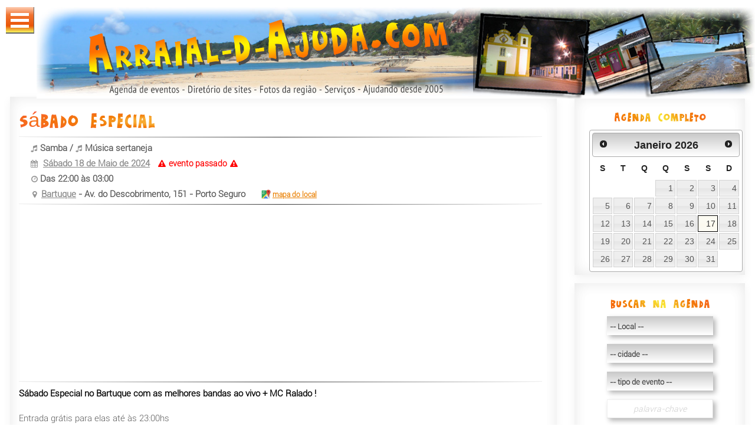

--- FILE ---
content_type: text/html; charset=ISO-8859-1
request_url: https://www.arraial-d-ajuda.com/E25044-Sabado_Especial_no_Bartuque
body_size: 12609
content:
<!DOCTYPE html>
<html lang="pt-BR">
	<head>
		<meta charset="ISO-8859-1" />
    	<meta http-equiv="X-UA-Compatible" content="IE=edge" />

		<meta name="viewport" content="width=device-width, initial-scale=1" />
 		<meta name="Author" lang="pt-br" content="Karine - https://www.arraial-d-ajuda.net" /> 
 		<meta name="geography"  lang="pt-br" content="Arraial d'Ajuda, Bahia, Brasil" />
		<meta name="geo.position" content="-16.433;-39.083" /> 
		<meta name="geo.placename" content="Porto Seguro" /> 
		<meta name="geo.region" content="BR-BA" />
		<meta property="og:locality" content="Porto Seguro">
    	<meta property="og:country-name" content="Brasil" />
    	<meta property="og:street-address" content="Av. do Descobrimento, 151" />    	<meta property="og:latitude" content="-16.433" />
    	<meta property="og:longitude" content="-39.083" />
		<meta name="REVISIT-AFTER" content="1 day" />
		<meta name="Language" content="pt-br" />
		<meta name="COPYRIGHT" content="all content reserved - website by Karine" />
				<meta name="robots" content="INDEX,FOLLOW" />
		<meta name="distribution" content="global" />
				<meta name="designer" content="Karine - Arraial d'Ajuda - https://www.arraial-d-ajuda.net/" />
		<meta name="Publisher" content="Karine - Arraial d'Ajuda - https://www.arraial-d-ajuda.net/" />
		<link rel="SHORTCUT ICON" href="/favicon.ico" />
		
		<link rel="stylesheet" href="/inc/css/bootstrap.css" />
		<link rel="stylesheet" href="https://maxcdn.bootstrapcdn.com/font-awesome/4.7.0/css/font-awesome.min.css" />
		<link rel="stylesheet" href="/inc/css/magnific-popup.css" />
 		<!--script type="text/javascript" src="https://www.arraial-d-ajuda.com/js/jquery-1.3.2.js"></script-->
  		<link type="text/css" rel="stylesheet" href="/inc/css/jquery-ui.css" /> 
		
		<link rel="stylesheet" type="text/css" href="/inc/css/menu.css" />
		<link rel="stylesheet" type="text/css" href="/inc/css/form_elements.css" />
		<link rel="stylesheet" type="text/css" href="/inc/css/main.css" />

		                    
                    		

		<script src="/inc/js/modernizr.custom.js"></script>
	
<script async src="//pagead2.googlesyndication.com/pagead/js/adsbygoogle.js"></script>
<script>
  (adsbygoogle = window.adsbygoogle || []).push({
    google_ad_client: "ca-pub-8225653278316552",
    enable_page_level_ads: true
  });
</script>
		<!-- GoogleAnalytics -->

<script type="text/javascript">

  var _gaq = _gaq || [];
  _gaq.push(['_setAccount', 'UA-409066-2']);
  _gaq.push(['_setDomainName', 'none']);
  _gaq.push(['_setAllowLinker', true]);
  _gaq.push(['_trackPageview']);

  (function() {
    var ga = document.createElement('script'); ga.type = 'text/javascript'; ga.async = true;
    ga.src = ('https:' == document.location.protocol ? 'https://ssl' : 'http://www') + '.google-analytics.com/ga.js';
    var s = document.getElementsByTagName('script')[0]; s.parentNode.insertBefore(ga, s);
  })();

</script>
<script type="text/javascript">
window.google_analytics_uacct = "UA-409066-2";
</script>
<!-- Google tag (gtag.js) -->
<script async src="https://www.googletagmanager.com/gtag/js?id=G-HV9BX0V2V6"></script>
<script>
  window.dataLayer = window.dataLayer || [];
  function gtag(){dataLayer.push(arguments);}
  gtag('js', new Date());

  gtag('config', 'G-HV9BX0V2V6');
</script>
<!-- GoogleAnalytics -->
		<link rel="canonical" href="https://www.arraial-d-ajuda.com/E25044-Sabado_Especial_no_Bartuque" /> 
		<title>18/5/2024: Sábado Especial no Bartuque  - Porto Seguro (BA)</title>
  		<meta name="description" lang="pt-BR" content="S&aacute;bado 18 de Maio de 2024: Sábado Especial no Bartuque com as melhores bandas ao vivo + MC Ralado !   Entrada grátis para elas até às 23:00hs Ingressos - R$ 30,00   Tá esperando o quê? Por aqui é só chegar, a casa é sua!!!   [...]" />
		<meta name="keywords" lang="pt-BR" content="programacao, agenda, festas em Porto Seguro, Agenda Porto Seguro, baladas Porto Seguro, festa Porto Seguro, eventos Porto Seguro, noites em Porto Seguro, programa&ccedil;&atilde;o Porto Seguro, exposi&ccedil;&otilde;es Porto Seguro, luau Porto Seguro, shows Porto Seguro, teatro Porto Seguro, programação,Natal 2025, Reveillon 2026, Carnaval 2026, CarnaPorto 2026, São João 2026, Awé, Sundance, Festa de Taípe, Axé Moi Folia 2026, Brasil Ride 2026, Outubro Folia 2026, forr&oacute;, zouk, lambada, pagode, balada, carnaval, Parracho, Morocha Club, Toa-Toa, Axe Moi, Barramares, Ilha dos Aquarios, Cabana Grande, abada, camarote, casa de show, festas, festa, evento, eventos, festival, festivais, lual, luau, musica, cinema, show, shows, ao vivo, guia, sair, saída, saídos, decouverte, descobrimento, costa do descobrimento, turismo, exposi&ccedil;&atilde;o, arraial, taperapua, taperapuan, trancoso, araial d'ajuda, arraial de ajuda, porto seguro, caraiva, vale verde, santa cruz, santa cruz de cabral, santa cruz cabralia, Bahia" />		
		<meta name="subject" lang="pt-BR" content="Agenda de Porto Seguro, Bahia Brasil" />
		<meta name="classification" lang="pt-BR" content="Porto Seguro - Bahia - Brasil" />
		<meta name="summary" lang="pt-BR" content="S&aacute;bado 18 de Maio de 2024: Sábado Especial no Bartuque" />
 		<meta name="identifier-url" content="https://www.arraial-d-ajuda.com/E25044-Sabado_Especial_no_Bartuque" />  

		<!-- Open Graph data -->       
 		<meta property="og:title" lang="pt-BR" content="18/5/2024: Sábado Especial no Bartuque - Porto Seguro (BA)" />
		<meta property="og:site_name" lang="pt-BR" content="Arraial-d-Ajuda.com: Agenda cultural, fotos, diretório..." />
		<meta property="og:description" lang="pt-BR" content="S&aacute;bado 18 de Maio de 2024: Sábado Especial no Bartuque com as melhores bandas ao vivo + MC Ralado !   Entrada grátis para elas até às 23:00hs Ingressos - R$ 30,00   Tá esperando o quê? Por aqui é só chegar, a casa é sua!!!   [...]" />
		<meta property="og:type" content="MusicEvent" />
		<meta property="og:url" content="https://www.arraial-d-ajuda.com/E25044-Sabado_Especial_no_Bartuque" />
		<meta property="og:image" content="https://www.arraial-d-ajuda.com/agenda/img/Bartuque.jpg" />
		<meta property="og:image:type" content="image/jpeg" />

       
<script type="application/ld+json">
[{
    "@context" : "http://schema.org",
    "@type" : "MusicEvent",
    "name" : "Sábado Especial no Bartuque",
    "description" : "Sábado Especial no Bartuque com as melhores bandas ao vivo + MC Ralado !   Entrada grátis para elas até às 23:00hs Ingressos - R$ 30,00   Tá esperando o quê? Por aqui é só chegar, a casa é sua!!!   [...]",
    "image" : "https://www.arraial-d-ajuda.com/agenda/img/Bartuque.jpg",
    "url" : "https://www.arraial-d-ajuda.com/E25044-Sabado_Especial_no_Bartuque",
    "startDate" : "2024-05-18T22:00:00",
	"endDate" : "2024-05-19T03:00:00",	

	"location" : {
        "@type" : "Place",
        "name" : "Bartuque",
                "address" : {
            "@type" : "PostalAddress",
            "streetAddress" : "Av. do Descobrimento, 151",
            "addressLocality" : "Porto Seguro",
            "addressRegion" : "BA",
            "addressCountry" : "BR"
        }
    },"offers" : [
						
    {
        "@type" : "Offer",
        "name" : "Entrada",
        "price" : "0",
        "priceCurrency" : "BRL",
       	"availability" : "http://schema.org/Discontinued",
    	"validFrom" : "2024-05-18T22:00:00",
    	"validThrough" : "2024-05-19T03:00:00",
        "url" : "https://www.arraial-d-ajuda.com/E25044-Sabado_Especial_no_Bartuque"
    }
    
 
	 ]   
    
,
	    "performer" : [ {
 	       "@type" : "musicGroup",
 	       "name" : "unknown perfomer"} ]}]
</script>
	
	
		

       
        	
		</head>

	<body>
			<header class="clearfix">
			
				<div id="menu">
					<div id="dl-menu" class="dl-menuwrapper" style="position:fixed">
						<button class="dl-trigger">Abrir Menu</button>
						<ul class="dl-menu">
							<li>
								<a href="https://www.arraial-d-ajuda.com/">Início</a>
							</li>
														<li>
								<a href="#">Agenda de eventos <span style="color:#cae1f0;font-size:12px">(33 eventos)</span></a>
								<ul class="dl-submenu">
									<!--li>
										<a title="programa&ccedil;&atilde;o de hoje" href="https://www.arraial-d-ajuda.com/agenda_dia_16-01-2026">Hoje</a>
									</li-->
									<li>
										<a href="">Vista por dia</a>
										<ul class="dl-submenu">
											<li>
												<!--a title="programa&ccedil;&atilde;o de hoje" href="https://www.arraial-d-ajuda.com/agenda/index.php?Affich=day&Date=16-01-2026">Hoje</a-->
												<a title="programa&ccedil;&atilde;o de hoje" href="https://www.arraial-d-ajuda.com/agenda_dia_16-01-2026">Hoje</a>
											</li>
																						<li><a href="https://www.arraial-d-ajuda.com/agenda_dia_17-01-2026">S&aacute;bado 17/1</a></li>
																						<li><a href="https://www.arraial-d-ajuda.com/agenda_dia_18-01-2026">Domingo 18/1</a></li>
																						<li><a href="https://www.arraial-d-ajuda.com/agenda_dia_19-01-2026">Segunda-feira 19/1</a></li>
																						<li><a href="https://www.arraial-d-ajuda.com/agenda_dia_20-01-2026">Ter&ccedil;a-feira 20/1</a></li>
																						<li><a href="https://www.arraial-d-ajuda.com/agenda_dia_21-01-2026">Quarta-feira 21/1</a></li>
																						<li><a href="https://www.arraial-d-ajuda.com/agenda_dia_22-01-2026">Quinta-feira 22/1</a></li>
																						<li><a href="https://www.arraial-d-ajuda.com/agenda_dia_23-01-2026">Sexta-feira 23/1</a></li>
																						
										</ul>
									</li>
									<li>
										<a href="#">Vista por m&ecirc;s</a>
										<ul class="dl-submenu">
																					<li><a href="https://www.arraial-d-ajuda.com/agenda_mes_01-2026">Janeiro 2026</a></li>
																						<li><a href="https://www.arraial-d-ajuda.com/agenda_mes_02-2026">Fevereiro 2026</a></li>
																						<li><a href="https://www.arraial-d-ajuda.com/agenda_mes_03-2026">Mar&ccedil;o 2026</a></li>
																						<li><a href="https://www.arraial-d-ajuda.com/agenda_mes_04-2026">Abril 2026</a></li>
																						<li><a href="https://www.arraial-d-ajuda.com/agenda_mes_05-2026">Maio 2026</a></li>
																					</ul>
									</li>
									<li>
										<a href="#">Vista por cidade</a>
										<ul class="dl-submenu">
																					<li><a href="https://www.arraial-d-ajuda.com/C2-Agenda_de_Arraial_d_Ajuda">Arraial d'Ajuda</a></li>
																						<li><a href="https://www.arraial-d-ajuda.com/C6-Agenda_de_Caraiva">Caraíva</a></li>
																						<li><a href="https://www.arraial-d-ajuda.com/C10-Agenda_de_Porto_Seguro">Porto Seguro</a></li>
																						<li><a href="https://www.arraial-d-ajuda.com/C13-Agenda_de_Trancoso">Trancoso</a></li>
																					</ul>
									</li>
									<li>
										<a href="#">Vista por local</a>
										<ul class="dl-submenu">
																		
																						<li><a href="#">Arraial d'Ajuda</a>
										<ul class="dl-submenu">
																							<li style="line-height:40px;height:40px"><a href="https://www.arraial-d-ajuda.com/L1-Agenda_Corujao">Corujão</a></li>
																						<li style="line-height:40px;height:40px"><a href="https://www.arraial-d-ajuda.com/L134-Agenda_Tak_Tak">Tak Tak</a></li>
											<!-- nb_lieux= 2 / i = 2  --></ul>
										</li>									
																						<li><a href="#">Porto Seguro</a>
										<ul class="dl-submenu">
																							<li style="line-height:40px;height:40px"><a href="https://www.arraial-d-ajuda.com/L8-Agenda_Arena_Axe_Moi">Arena Axé Moi</a></li>
											<!-- nb_lieux= 1 / i = 1  --></ul>
										</li>									
																						<li><a href="#">Trancoso</a>
										<ul class="dl-submenu">
																							<li style="line-height:40px;height:40px"><a href="https://www.arraial-d-ajuda.com/L61-Agenda_Teatro_L_Occitane">Teatro L'Occitane</a></li>
											<!-- nb_lieux= 1 / i = 1  --></ul>
										</li>									
																						<li><a href="#">Caraíva</a>
										<ul class="dl-submenu">
																							<li style="line-height:40px;height:40px"><a href="https://www.arraial-d-ajuda.com/L136-Agenda_Beco_da_Lua">Beco da Lua</a></li>
											<!-- nb_lieux= 1 / i = 1  --></ul>
										</li>									
																			
																			
																			
																			
																																
										</ul>
									</li>
									
									<li>
										<a href="#">Vista por tipo de evento</a>
										<ul class="dl-submenu">
																					<li style="line-height:38px;height:38px"><a href="https://www.arraial-d-ajuda.com/T136-Agenda_Axe" title="Axé na Costa do Descobrimento">Axé</a></li>
																						<li style="line-height:38px;height:38px"><a href="https://www.arraial-d-ajuda.com/T26-Agenda_Brasilidades" title="Brasilidades na Costa do Descobrimento">Brasilidades</a></li>
																						<li style="line-height:38px;height:38px"><a href="https://www.arraial-d-ajuda.com/T1-Agenda_Exposicao" title="Exposição na Costa do Descobrimento">Exposição</a></li>
																						<li style="line-height:38px;height:38px"><a href="https://www.arraial-d-ajuda.com/T16-Agenda_Forro_pagode" title="Forró, pagode na Costa do Descobrimento">Forró, pagode</a></li>
																						<li style="line-height:38px;height:38px"><a href="https://www.arraial-d-ajuda.com/T10-Agenda_Musica_classica" title="Música clássica na Costa do Descobrimento">Música clássica</a></li>
																						<li style="line-height:38px;height:38px"><a href="https://www.arraial-d-ajuda.com/T12-Agenda_Musica_do_mundo" title="Música do mundo na Costa do Descobrimento">Música do mundo</a></li>
																						<li style="line-height:38px;height:38px"><a href="https://www.arraial-d-ajuda.com/T141-Agenda_Musica_sertaneja" title="Música sertaneja na Costa do Descobrimento">Música sertaneja</a></li>
																						<li style="line-height:38px;height:38px"><a href="https://www.arraial-d-ajuda.com/T15-Agenda_PopRock" title="Pop/Rock na Costa do Descobrimento">Pop/Rock</a></li>
																						<li style="line-height:38px;height:38px"><a href="https://www.arraial-d-ajuda.com/T4-Agenda_Samba" title="Samba na Costa do Descobrimento">Samba</a></li>
																						<li style="line-height:38px;height:38px"><a href="https://www.arraial-d-ajuda.com/T7-Agenda_Samba_Rock" title="Samba Rock na Costa do Descobrimento">Samba Rock</a></li>
																					</ul>
									</li>
									
									
									<li><a title="sugerir um evento" href="https://www.arraial-d-ajuda.com/agenda/add.php">+&nbsp;Sugerir um evento</a></li> 
									

								</ul>
							</li>
														
							<li>
								<a href="#">Diret&oacute;rio de sites  <span style="color:#cae1f0;font-size:12px">(366 sites)</span></a>
								<ul class="dl-submenu">
								<li style="line-height:38px;height:38px"><a href="https://www.arraial-d-ajuda.com/W3-Websites_de_Hoteis_pousadas_albergues" class="link_cat_menu" title="Hotéis, pousadas, albergues">Hotéis, pousadas, albergues</a>
</li>
<li style="line-height:38px;height:38px"><a href="https://www.arraial-d-ajuda.com/W4-Websites_de_Bares_restaurantes_clubes" class="link_cat_menu" title="Bares, restaurantes, clubes">Bares, restaurantes, clubes</a>
</li>
<li style="line-height:38px;height:38px"><a href="https://www.arraial-d-ajuda.com/W1-Websites_de_Turismo_sitios_turisticos" class="link_cat_menu" title="Turismo, sítios turisticos">Turismo, sítios turisticos</a>
</li>
<li style="line-height:38px;height:38px"><a href="https://www.arraial-d-ajuda.com/W8-Websites_de_Lazeres_entretenimento_Carnaval" class="link_cat_menu" title="Lazeres, entretenimento, Carnaval">Lazeres, entretenimento, Carnaval</a>
</li>
<li style="line-height:38px;height:38px"><a href="https://www.arraial-d-ajuda.com/W7-Websites_de_Jornais_noticias" class="link_cat_menu" title="Jornais, notícias">Jornais, notícias</a>
</li>
<li style="line-height:38px;height:38px"><a href="https://www.arraial-d-ajuda.com/W2-Websites_de_Historia_artes_e_cultura" class="link_cat_menu" title="História, artes &amp; cultura">História, artes &amp; cultura</a>
<ul class="dl-submenu"><li style="line-height:38px;height:38px"><a href="https://www.arraial-d-ajuda.com/W89-Websites_de_Artes_graficas_e_plasticas" class="link_cat_menu" title="Artes gráficas &amp; plásticas">Artes gráficas &amp; plásticas</a>
</li>
<li style="line-height:38px;height:38px"><a href="https://www.arraial-d-ajuda.com/W75-Websites_de_Cinema" class="link_cat_menu" title="Cinema">Cinema</a>
</li>
<li style="line-height:38px;height:38px"><a href="https://www.arraial-d-ajuda.com/W103-Websites_de_Danca" class="link_cat_menu" title="Dança">Dança</a>
</li>
<li style="line-height:38px;height:38px"><a href="https://www.arraial-d-ajuda.com/W88-Websites_de_Literatura_cronicas" class="link_cat_menu" title="Literatura, crônicas">Literatura, crônicas</a>
</li>
<li style="line-height:38px;height:38px"><a href="https://www.arraial-d-ajuda.com/W76-Websites_de_Musica" class="link_cat_menu" title="Música">Música</a>
</li>
</ul>
</li>
<li style="line-height:38px;height:38px"><a href="https://www.arraial-d-ajuda.com/W5-Websites_de_Comercios_industrias_lojas" class="link_cat_menu" title="Comércios, industrias, lojas">Comércios, industrias, lojas</a>
<ul class="dl-submenu"><li style="line-height:38px;height:38px"><a href="https://www.arraial-d-ajuda.com/W48-Websites_de_Artesanato" class="link_cat_menu" title="Artesanato">Artesanato</a>
</li>
<li style="line-height:38px;height:38px"><a href="https://www.arraial-d-ajuda.com/W66-Websites_de_Construcao_piscinas" class="link_cat_menu" title="Construção, piscinas">Construção, piscinas</a>
</li>
<li style="line-height:38px;height:38px"><a href="https://www.arraial-d-ajuda.com/W34-Websites_de_Decoracao_moveis_tapetes" class="link_cat_menu" title="Decoração, móveis, tapetes">Decoração, móveis, tapetes</a>
</li>
<li style="line-height:38px;height:38px"><a href="https://www.arraial-d-ajuda.com/W108-Websites_de_Equipamento_produtos_para_industrias_e_comercios" class="link_cat_menu" title="Equipamento, produtos para industrias e comércios">Equipamento, produtos para industrias e comércios</a>
</li>
<li style="line-height:38px;height:38px"><a href="https://www.arraial-d-ajuda.com/W47-Websites_de_Informatica_TVs_eletrodomesticos" class="link_cat_menu" title="Informática, TVs, eletrodomésticos">Informática, TVs, eletrodomésticos</a>
</li>
<li style="line-height:38px;height:38px"><a href="https://www.arraial-d-ajuda.com/W35-Websites_de_Moda_vestuario_sapatos" class="link_cat_menu" title="Moda, vestuário, sapatos">Moda, vestuário, sapatos</a>
</li>
<li style="line-height:38px;height:38px"><a href="https://www.arraial-d-ajuda.com/W50-Websites_de_Nautica" class="link_cat_menu" title="Náutica">Náutica</a>
</li>
<li style="line-height:38px;height:38px"><a href="https://www.arraial-d-ajuda.com/W68-Websites_de_Shoppings_supermercados" class="link_cat_menu" title="Shoppings, supermercados">Shoppings, supermercados</a>
</li>
<li style="line-height:38px;height:38px"><a href="https://www.arraial-d-ajuda.com/W49-Websites_de_Telecomunicacoes" class="link_cat_menu" title="Telecomunicações">Telecomunicações</a>
</li>
</ul>
</li>
<li style="line-height:38px;height:38px"><a href="https://www.arraial-d-ajuda.com/W6-Websites_de_Servicos" class="link_cat_menu" title="Serviços">Serviços</a>
<ul class="dl-submenu"><li style="line-height:38px;height:38px"><a href="https://www.arraial-d-ajuda.com/W21-Websites_de_Administracao" class="link_cat_menu" title="Administração">Administração</a>
</li>
<li style="line-height:38px;height:38px"><a href="https://www.arraial-d-ajuda.com/W52-Websites_de_Advocacia" class="link_cat_menu" title="Advocacia">Advocacia</a>
</li>
<li style="line-height:38px;height:38px"><a href="https://www.arraial-d-ajuda.com/W53-Websites_de_Animacao_organizacao_de_eventos" class="link_cat_menu" title="Animação, organização de eventos">Animação, organização de eventos</a>
</li>
<li style="line-height:38px;height:38px"><a href="https://www.arraial-d-ajuda.com/W63-Websites_de_Animais" class="link_cat_menu" title="Animais">Animais</a>
</li>
<li style="line-height:38px;height:38px"><a href="https://www.arraial-d-ajuda.com/W20-Websites_de_Arquitetura_paisagismo" class="link_cat_menu" title="Arquitetura, paisagismo">Arquitetura, paisagismo</a>
</li>
<li style="line-height:38px;height:38px"><a href="https://www.arraial-d-ajuda.com/W56-Websites_de_Assessoria_contabilidade" class="link_cat_menu" title="Assessoria, contabilidade">Assessoria, contabilidade</a>
</li>
<li style="line-height:38px;height:38px"><a href="https://www.arraial-d-ajuda.com/W24-Websites_de_Bancos_investimentos_seguros" class="link_cat_menu" title="Bancos, investimentos, seguros">Bancos, investimentos, seguros</a>
</li>
<li style="line-height:38px;height:38px"><a href="https://www.arraial-d-ajuda.com/W22-Websites_de_Beleza_cabeleireiros" class="link_cat_menu" title="Beleza, cabeleireiros">Beleza, cabeleireiros</a>
</li>
<li style="line-height:38px;height:38px"><a href="https://www.arraial-d-ajuda.com/W102-Websites_de_Busca_guias_de_compras_diretorios" class="link_cat_menu" title="Busca, guias de compras, diretórios">Busca, guias de compras, diretórios</a>
</li>
<li style="line-height:38px;height:38px"><a href="https://www.arraial-d-ajuda.com/W23-Websites_de_Comunicacao_marketing" class="link_cat_menu" title="Comunicação, marketing">Comunicação, marketing</a>
</li>
<li style="line-height:38px;height:38px"><a href="https://www.arraial-d-ajuda.com/W26-Websites_de_Fotografos_estudios_fotograficos" class="link_cat_menu" title="Fotógrafos, estúdios fotográficos">Fotógrafos, estúdios fotográficos</a>
</li>
<li style="line-height:38px;height:38px"><a href="https://www.arraial-d-ajuda.com/W101-Websites_de_Gas_agua_eletricidade" class="link_cat_menu" title="Gás, água, eletricidade">Gás, água, eletricidade</a>
</li>
<li style="line-height:38px;height:38px"><a href="https://www.arraial-d-ajuda.com/W19-Websites_de_Imoveis" class="link_cat_menu" title="Imóveis">Imóveis</a>
</li>
<li style="line-height:38px;height:38px"><a href="https://www.arraial-d-ajuda.com/W27-Websites_de_Informatica_redes_manutencao" class="link_cat_menu" title="Informática, redes, manutenção">Informática, redes, manutenção</a>
</li>
<li style="line-height:38px;height:38px"><a href="https://www.arraial-d-ajuda.com/W25-Websites_de_Transporte_locadoras_taxis" class="link_cat_menu" title="Transporte, locadoras, táxis">Transporte, locadoras, táxis</a>
</li>
<li style="line-height:38px;height:38px"><a href="https://www.arraial-d-ajuda.com/W28-Websites_de_Turismo_agencias_de_viagem" class="link_cat_menu" title="Turismo, agências de viagem">Turismo, agências de viagem</a>
</li>
</ul>
</li>
<li style="line-height:38px;height:38px"><a href="https://www.arraial-d-ajuda.com/W9-Websites_de_Prevencao_saude" class="link_cat_menu" title="Prevenção, saúde">Prevenção, saúde</a>
</li>
<li style="line-height:38px;height:38px"><a href="https://www.arraial-d-ajuda.com/W10-Websites_de_Educacao_formacao" class="link_cat_menu" title="Educação, formação">Educação, formação</a>
</li>
<li style="line-height:38px;height:38px"><a href="https://www.arraial-d-ajuda.com/W29-Websites_de_Orgaos_Publicos" class="link_cat_menu" title="Órgãos Públicos">Órgãos Públicos</a>
</li>
<li style="line-height:38px;height:38px"><a href="https://www.arraial-d-ajuda.com/W51-Websites_de_Religiao_Espiritualidade" class="link_cat_menu" title="Religião, Espiritualidade">Religião, Espiritualidade</a>
</li>
<li style="line-height:38px;height:38px"><a href="https://www.arraial-d-ajuda.com/W11-Websites_de_Esportes" class="link_cat_menu" title="Esportes">Esportes</a>
<ul class="dl-submenu"><li style="line-height:38px;height:38px"><a href="https://www.arraial-d-ajuda.com/W94-Websites_de_Automobilismo_motociclismo" class="link_cat_menu" title="Automobilismo, motociclismo">Automobilismo, motociclismo</a>
</li>
<li style="line-height:38px;height:38px"><a href="https://www.arraial-d-ajuda.com/W92-Websites_de_Basquete" class="link_cat_menu" title="Basquete">Basquete</a>
</li>
<li style="line-height:38px;height:38px"><a href="https://www.arraial-d-ajuda.com/W84-Websites_de_Capoeira_Artes_marciais" class="link_cat_menu" title="Capoeira, Artes marciais">Capoeira, Artes marciais</a>
</li>
<li style="line-height:38px;height:38px"><a href="https://www.arraial-d-ajuda.com/W85-Websites_de_Desportos_aquaticos_nauticos" class="link_cat_menu" title="Desportos aquáticos, naúticos">Desportos aquáticos, naúticos</a>
</li>
<li style="line-height:38px;height:38px"><a href="https://www.arraial-d-ajuda.com/W86-Websites_de_Esportes_de_aventura" class="link_cat_menu" title="Esportes de aventura">Esportes de aventura</a>
</li>
<li style="line-height:38px;height:38px"><a href="https://www.arraial-d-ajuda.com/W81-Websites_de_Futebol" class="link_cat_menu" title="Futebol">Futebol</a>
</li>
<li style="line-height:38px;height:38px"><a href="https://www.arraial-d-ajuda.com/W91-Websites_de_Tenis_tenis_de_mesa_badminton" class="link_cat_menu" title="Tênis, tênis de mesa, badminton">Tênis, tênis de mesa, badminton</a>
</li>
</ul>
</li>
<li style="line-height:38px;height:38px"><a href="https://www.arraial-d-ajuda.com/W12-Websites_de_Outras_associacoes_e_organizacoes" class="link_cat_menu" title="Outras associações &amp; organizações">Outras associações &amp; organizações</a>
</li>
<li style="line-height:38px;height:38px"><a href="https://www.arraial-d-ajuda.com/W87-Websites_de_TV_radios" class="link_cat_menu" title="TV, rádios">TV, rádios</a>
</li>
<li style="line-height:38px;height:38px"><a href="https://www.arraial-d-ajuda.com/W74-Websites_de_Paginas_pessoais_blogs" class="link_cat_menu" title="Páginas pessoais, blogs">Páginas pessoais, blogs</a>
</li>
<li style="line-height:38px;height:38px"><a href="https://www.arraial-d-ajuda.com/W13-Websites_de_Politica_partidos_politicos" class="link_cat_menu" title="Política, partidos políticos">Política, partidos políticos</a>
</li>
 
									<li><a href="https://www.arraial-d-ajuda.com/diretorio/submit_site.php?id_cat=" title="Sugerir um site">+&nbsp;Sugerir um site</a></li>

								</ul>
							</li>
														<li>
								<a href="#">Alb&uacute;ns-Fotos <span style="color:#cae1f0;font-size:12px">(3135 fotos)</span></a>
								<ul class="dl-submenu">
									 <li style=""><a href="https://www.arraial-d-ajuda.com/F9-Fotos_de__Shows_e_eventos" class="link_cat_menu" title=" Shows &amp; eventos"> Shows &amp; eventos</a>
</li>
<li style=""><a href="https://www.arraial-d-ajuda.com/F1-Fotos_de_Arraial_d_Ajuda" class="link_cat_menu" title="Arraial d'Ajuda">Arraial d'Ajuda</a>
</li>
<li style=""><a href="https://www.arraial-d-ajuda.com/F27-Fotos_de_Belmonte" class="link_cat_menu" title="Belmonte">Belmonte</a>
</li>
<li style=""><a href="https://www.arraial-d-ajuda.com/F4-Fotos_de_Caraiva" class="link_cat_menu" title="Caraíva">Caraíva</a>
</li>
<li style=""><a href="https://www.arraial-d-ajuda.com/F5-Fotos_de_Outeiro_das_Brisas" class="link_cat_menu" title="Outeiro das Brisas">Outeiro das Brisas</a>
</li>
<li style=""><a href="https://www.arraial-d-ajuda.com/F2-Fotos_de_Porto_Seguro" class="link_cat_menu" title="Porto Seguro">Porto Seguro</a>
</li>
<li style=""><a href="https://www.arraial-d-ajuda.com/F28-Fotos_de_Santa_Cruz_Cabralia" class="link_cat_menu" title="Santa Cruz Cabrália">Santa Cruz Cabrália</a>
</li>
<li style=""><a href="https://www.arraial-d-ajuda.com/F3-Fotos_de_Trancoso" class="link_cat_menu" title="Trancoso">Trancoso</a>
</li>
<li style=""><a href="https://www.arraial-d-ajuda.com/F6-Fotos_de_Vale_Verde" class="link_cat_menu" title="Vale Verde">Vale Verde</a>
</li>
<li style=""><a href="https://www.arraial-d-ajuda.com/F19-Fotos_de_Vistas_Aereas" class="link_cat_menu" title="Vistas Aereas">Vistas Aereas</a>
</li>
								</ul>
							</li>
							
							
							
							<li><a href="#">Dias &amp; Noites</a>  
								<ul class="dl-submenu">
            <li><a href="https://www.arraial-d-ajuda.com/atividades.php" title="Esportes e lazeres">Esportes &amp; lazeres</a></li> 
            <!--li><a href="https://www.arraial-d-ajuda.com/kitesurf.php" title="kitesurf">Kitesurf</a></li> 
            <li><a href="https://www.arraial-d-ajuda.com/parapente.php" title="parapente">Parapente</a></li--> 
            <li><a href="https://www.arraial-d-ajuda.com/casas_noturnas" title="">Casas noturnas</a></li>  
            <li><a href="https://www.arraial-d-ajuda.com/barracas_de_praia" title="Barracas de praia">Barracas de praia</a></li>   
            <li><a href="https://www.arraial-d-ajuda.com/W4-Websites_de_Bares_e_restaurantes" title="Bares &amp; restaurantes">Bares &amp; restaurantes</a></li>  

            <!--li><a href="https://www.arraial-d-ajuda.com/#" title="">Praias do litoral</a></li>
            <ul><li><a href="https://www.arraial-d-ajuda.com/#">Praias de Arraial d'Ajuda</a></li>  
            <li><a href="https://www.arraial-d-ajuda.com/#">Praias de Trancoso</a></li>  
            <li><a href="https://www.arraial-d-ajuda.com/#">Praia do Espelho / de Curuipe</a></li>  
            <li><a href="https://www.arraial-d-ajuda.com/#">Praias de Porto Seguro</a></li>  
            <li><a href="https://www.arraial-d-ajuda.com/#">Praias de Coroa Vermelha</a></li>  
            <li><a href="https://www.arraial-d-ajuda.com/#">Praias de Santo Andr&eacute;</a></li>  
            <li><a href="https://www.arraial-d-ajuda.com/#">Praias de Belmonte</a></li></ul-->
        </ul>  
    </li> 
							
							
							
							
							<li>
								<a href="#">Servi&ccedil;os</a>
								<ul class="dl-submenu">
									            <li><a href="http://www.Arraial-d-Ajuda.com/meteo.php" class="link_cat_menu" title="Previs&atilde;o meteorológica e oceânica em Porto Seguro e região">Meteo &amp; Mar&eacute;s</a></li>  
           	<li><a href="https://www.arraial-d-ajuda.com/horarios_onibus.php" class="link_cat_menu" title="Principais horarios de  &ocirc;nibus de Porto Seguro - Arraial - Trancoso - Cara&iacute;va - Belmonte...">Hor&aacute;rios de  &ocirc;nibus</a></li>
			
									<li><a href="#">Telefones e endere&ccedil;os</a>
										<ul class="dl-submenu">
	
			<li><a href="https://www.arraial-d-ajuda.com/telefones_uteis.php?t=seguranca" class="link_cat_menu" title="Telefones e endere&ccedil;os &uacute;teis em Arraial d'Ajuda">Seguran&ccedil;a</a></li>  
			<li><a href="https://www.arraial-d-ajuda.com/telefones_uteis.php?t=saude" class="link_cat_menu" title="Telefones e endere&ccedil;os &uacute;teis em Arraial d'Ajuda">Sa&uacute;de</a></li>  
			<li><a href="https://www.arraial-d-ajuda.com/telefones_uteis.php?t=transporte" class="link_cat_menu" title="Telefones e endere&ccedil;os &uacute;teis em Arraial d'Ajuda">Transporte</a></li>  
			<li><a href="https://www.arraial-d-ajuda.com/telefones_uteis.php?t=prefeituras" class="link_cat_menu" title="Telefones e endere&ccedil;os &uacute;teis em Arraial d'Ajuda">Prefeitura</a></li>  
			<li><a href="https://www.arraial-d-ajuda.com/telefones_uteis.php?t=denuncias" class="link_cat_menu" title="Telefones e endere&ccedil;os &uacute;teis em Arraial d'Ajuda">Den&uacute;ncias</a></li>  
            <li><a href="https://www.arraial-d-ajuda.com/telefones_uteis.php?t=diversos">Diversos</a></li>  
 										</ul>
								</ul>
							</li>
							<!--li>
								<div class="searchbox"><form action="https://www.arraial-d-ajuda.com/diretorio/search.php" method="post">
<div><input type="hidden" name="action" value="seek" />
<input type="text" name="mots" maxlength="90" placeholder="Buscar..." style="width:150px;height:25px;padding-top:5px;
	border-bottom: 2px solid #ccc;
	border-left: 2px solid #ccc;
	border-top: 1px solid #fff;
	border-right: 1px solid #ccc;
    box-shadow: rgba(0,0,0, 0.1) 0px 0px 8px;  
    -moz-box-shadow: rgba(0,0,0, 0.1) 0px 0px 8px;  
    -webkit-box-shadow: rgba(0,0,0, 0.1) 0px 0px 8px" /></div></form></div>
							</li-->
							
							
						</ul>
					</div><!-- /dl-menuwrapper -->
				</div>
	
	<div>
		<a href="https://www.Arraial-d-Ajuda.com" title="Agenda, fotos, diretórios de websites de Arraial d'Ajuda, Bahia Brasil"><img src="/images/headers/2018header-AA-.jpg" data-at2x="/images/headers/2018header-AA-.jpg" class="image_top pull-right" alt="header"></a>
		<!--a href="https://www.arraial-d-ajuda.com" title="Agenda, fotos, diretórios de websites de Arraial d'Ajuda, Bahia Brasil"><img src="https://www.arraial-d-ajuda.com/images/headers/header-AdA2000d-.png" class="image_top pull-right"></a>
		<img src="https://www.arraial-d-ajuda.com/images/headers/header-AdA-vertical-.png" class="image_top pull-right"-->
	</div>
		<!--div style="text-align:center;height:100px">
<a href="/E22229-Reveillon_Axe_Moi_2023_na_Arena_Axe_Moi" title="Comprar passaporte de ingressos para pré Réveillon Axé Moi 2022-2023"><img src="/agenda/img/axemoi-reveillon2023-banner.png" alt="Ingresso para o Réveillon 2023 no Axé Moi"></a>
</div-->
				 
	<!--div style="text-align:center;height:100px;margin-bottom:25px">
<a href="https://www.Arraial-d-Ajuda.com" style="color:#b00303;font-weight:600" title="Boletim epidemiológico COVID-19 do secretaria municipal de saúde de Porto Seguro"><i class="fa fa-arrow-right" style="padding-right:5px;"> </i> Boletim epidemiológico COVID-19 do secretaria municipal de saúde de Porto Seguro</a>
</div-->
                 
                  
                 <!--div class="clearfix" style="height:50px"> </div>
                 <div style="text-align:center;height:100px">
<a href="http://www.carnaporto-axemoi.com.br/2018/?cod=4169" target="_blank" title="Comprar passaporte de ingressos para CarnaPorto Axé Moi 2018"><img src="/agenda/img/axemoi-carnaporto2018-banner-ultlote.png" alt="Ingressos Carnaporto 2018 - Carnaval 2018 no Axé Moi"></a>
</div>
	<div id="image_top"> </div-->
	
	
				<!--h1><br>Arraial-d-Ajuda.com<br>
				<span>agenda de festas e eventos da regi&atilde;o, fotos, diret&oacute;rio de websites, 
				servi&ccedil;os locais...</span></h1-->	
		
			</header>
    <div class="pushdown"></div>

	
	<div class="container">
        <div class="row">
            <div class="col-lg-9 col-md-9 col-sm-12 col-xs-12">
            
            	<div class="bloc_left">

				
					<p>
<!--script async src="//pagead2.googlesyndication.com/pagead/js/adsbygoogle.js"></script>
< 728x15, date de création 04/03/10 >
<ins class="adsbygoogle"
     style="display:inline-block;width:728px;height:15px"
     data-ad-client="ca-pub-8225653278316552"
     data-ad-slot="5566448677"></ins>
<script>
(adsbygoogle = window.adsbygoogle || []).push({});
</script-->
<!--script async src="//pagead2.googlesyndication.com/pagead/js/adsbygoogle.js"></script>
< 728x50>
<ins class="adsbygoogle"
     style="display:inline-block;width:728px;height:50px"
     data-ad-client="ca-pub-8225653278316552"
     data-ad-slot="9201581021"></ins>
<script>
(adsbygoogle = window.adsbygoogle || []).push({});
</script -->
					</p>

	<!--h2>ARRAIAL-D-AJUDA.com - Agenda do dia 18/5/2024</h2-->
	
	<div class="event_top">
		<h2>S&aacute;bado Especial</h2>
		<hr>
		<!--span style="font-size:22px;margin-left:20px">[&nbsp;<i class="fa fa-music" style="font-size:16px;color:#7a7a7a;padding-right:5px"> </i>Samba&nbsp;]</span-->
		<h4><i class="fa fa-music" style="font-size:13px;color:#949494;padding-right:5px"> </i>Samba			 / <i class="fa fa-music" style="font-size:13px;color:#949494;padding-right:5px"> </i>Música sertaneja					<h4>
		<h4><i class="fa fa-calendar" style="font-size:13px;color:#949494;padding-right:5px"> </i>
						<a title="agenda de S&aacute;bado 18 de Maio de 2024" href="https://www.arraial-d-ajuda.com/agenda_dia_18-5-2024">S&aacute;bado 18 de Maio de 2024</a>
			 
			 
			<i class="fa fa-warning" style="font-size:13px;color:red;padding-left:10px;padding-right:1px"> </i> 
			<span style="font-size:14px;color:red">evento passado</span>
			<i class="fa fa-warning" style="font-size:13px;color:red;padding-left:1px;padding-right:4px"> </i> 
					</h4>
		<h4><i class="fa fa-clock-o" style="font-size:13px;color:#949494;padding-left:1px;padding-right:4px"> </i>Das 22:00 &agrave;s 03:00</h4>
		<h4><i class="fa fa-map-marker" style="font-size:13px;color:#949494;padding-left:3px;padding-right:8px"> </i><a title="agenda do Bartuque em Porto Seguro" href="https://www.arraial-d-ajuda.com/L128-Agenda_Bartuque">Bartuque</a> - Av. do Descobrimento, 151 - Porto Seguro		 <span style="padding-left:15px"><a class="popup-gmaps" style="color:#e97f01;font-weight:800;font-size:0.8em" title="Mapa de acesso para Bartuque em Porto Seguro, BA, BR" href="https://www.google.com/maps/embed?pb=!1m18!1m12!1m3!1d3398.142071529868!2d-39.06401364992186!3d-16.44275548859541!2m3!1f0!2f0!3f0!3m2!1i1024!2i768!4f13.1!3m3!1m2!1s0x736971ea73e92bb%3A0x9b578d318183441a!2sBartuque!5e1!3m2!1sfr!2sbr!4v1664212150915!5m2!1sfr!2sbr"><img src="/images/Maps-icon.png" style="width:21px;height:17px;padding-right:3px;padding-left:1px;margin-top:-2px">mapa do local</a></span></h4>
		<hr>
	</div>

<p style="margin:12px 0 10px -5px">
<script async src="//pagead2.googlesyndication.com/pagead/js/adsbygoogle.js"></script>
<!-- Responsive-blanc -->
<ins class="adsbygoogle"
     style="display:block"
     data-ad-client="ca-pub-8225653278316552"
     data-ad-slot="1261093284"
     data-ad-format="auto"></ins>
<script>
(adsbygoogle = window.adsbygoogle || []).push({});
</script>
</p>		
		<hr>
			
			
			
			<div class="event_descr"><p style="margin-bottom:25px">  <strong>S&aacute;bado Especial no Bartuque com as melhores bandas ao vivo + MC Ralado !</strong> <br />   <br /> Entrada gr&aacute;tis para elas at&eacute; &agrave;s 23:00hs <br /> Ingressos - R$ 30,00 <br />   <br /> T&aacute; esperando o qu&ecirc;? Por aqui &eacute; s&oacute; chegar, a casa &eacute; sua!!! <br />   <br /> Bartuque Porto - A sua casa de samba em Porto Seguro!


</p>

	
						<!-- 

						****** ***** ***** ***** ***** ***** ***** ***** 


						se precisar usar a agenda no seu site, 
						... é só entrar em contato comigo !
						
						O B R I G A D A !

						****** ***** ***** ***** ***** ***** ***** ***** 


						-->

<p style="text-align:center"><img src="/agenda/img/Bartuque.jpg" alt="Cartaz  - Bartuque - Av. do Descobrimento, 151, S&aacute;bado 18 de Maio de 2024" /></p>

</div>			
	
		
		<p style="text-align:center;font-style:italic;font-size:13px;"><i class="fa fa-warning" style="font-size:11px;color:#949494"> </i> Programação sujeita a alteração sem aviso prévio <i class="fa fa-warning" style="font-size:11px;color:#949494"> </i><br>
		<br>
		Seja indulgente, a webmaster tenta o melhor para se manter informada...<br>
		... então se você souber de qualquer coisa a mais acontecendo na região da Costa do Descobrimento <br>
		(de Belmonte a Caraíva), não hesite em <a title="sugerir um evento" href="https://www.arraial-d-ajuda.com/agenda/add.php">cadastrar-la na agenda</a> (é gratuito!)</p>


<p style="margin:12px 0 10px -5px">
<script async src="//pagead2.googlesyndication.com/pagead/js/adsbygoogle.js"></script>
<!-- Responsive-blanc -->
<ins class="adsbygoogle"
     style="display:block"
     data-ad-client="ca-pub-8225653278316552"
     data-ad-slot="1261093284"
     data-ad-format="auto"></ins>
<script>
(adsbygoogle = window.adsbygoogle || []).push({});
</script>
</p>	
	


							</div><!-- fin bloc -->
						</div><!-- fin md 9 -->

  
     <!--                     	
            <div class="col-lg-3 col-md-3 col-sm-12 col-xs-12">
                      
    <div class="bloc_right" style="padding-bottom:5px;text-align:center">
	
	<img src="/covid19/ficaemcasa-PortoSeguro.jpg" alt="Covid-2019 Porto Seguro #FicaEmCasa">
<p><a href="https://www.Arraial-d-Ajuda.com" style="color:#b00303;font-weight:600" title="Boletim epidemiológico COVID-19 do secretaria municipal de saúde de Porto Seguro"><i class="fa fa-arrow-right" style="padding-right:5px;"> </i>Boletim epidemiológico COVID-19 do secretaria municipal de saúde de Porto Seguro. Repartição dos casos por localidades: Porto Seguro, Arraial d'Ajuda, Trancoso, Caraíva</a>
	</p>
	</div>
</div>fin md 3 -->


                       	
            <div class="col-lg-3 col-md-3 col-sm-12 col-xs-12">
                      
 		<!--div class="col-sm-6 col-md-3 wow fadeInRightBig"-->

   			 <div class="bloc_right" style="padding-bottom:5px;text-align:center">
				<h3>Agenda completo</h3>
				<div id="datepicker" style=""></div>
				

<!--p style="text-align:left;font-weight:900;margin-top:10px">
		- <a href="/agenda-Carnaval_Cultural_2024" title="Programação completa do Carnaval Cultural 2024 em Porto Seguro">Blocos de rua no Carnaval 2024</a><br>
		- <a href="/agenda-Carnajuda_2024" title="Programação completa do CARNAJUDA 2024, o Carnaval de Arraial d'Ajuda">CARNAJUDA 2024</a><br>
		- <a href="/search.php?l=0&g=10&t=0&w=Carnaval" title="Programação completa do Carnaval em Porto Seguro">Carnaval 2024 em Porto Seguro</a><br>
		- <a href="/agenda-Carnaval_Trancoso_2024" title="Programação completa do Carnaval em Trancoso">Carnaval 2024 em Trancoso</a><br>
		- <a href="/agenda-Carnaval_Caraiva_2024" title="Programação completa do Carnaval em Caraíva">Carnaval 2024 em Caraíva</a><br>
	 </p-->

			</div><!-- fin bloc -->
		</div><!-- fin md 3 -->
	
	
	                       	
            <div class="col-lg-3 col-md-3 col-sm-12 col-xs-12">
                      
 
		
           	<div class="bloc_right recherche">
 					<h3>Buscar na agenda</h3>
                      <form action="https://www.arraial-d-ajuda.com/search.php" method="request">
                       
	                 			
	                 	<div class="form-group">
	                 		<!--label for="id_lieu">Local: </label-->
	                 		<select name="l" size="1">
								<option value="0">-- Local --</option>
						
								<!--option value="8">Arena Axé Moi</option-->
								<option value="8">Arena Axé Moi</option>
						
								<!--option value="136">Beco da Lua</option-->
								<option value="136">Beco da Lua</option>
						
								<!--option value="1">Corujão</option-->
								<option value="1">Corujão</option>
						
								<!--option value="134">Tak Tak</option-->
								<option value="134">Tak Tak</option>
						
								<!--option value="61">Teatro L'Occitane</option-->
								<option value="61">Teatro L'Occitane</option>
													</select>
 	                 	</div>
 	                 				
	                 	<div class="form-group">
	                 		<!--label for="id_geo">Cidade: </label-->
	                 		<select name="g" size="1">
								<option value="0">-- cidade --</option>
						
								<option value="2">Arraial d'Ajuda</option>
						
								<option value="6">Caraíva</option>
						
								<option value="10">Porto Seguro</option>
						
								<option value="13">Trancoso</option>
													</select>
 	                 	</div>
 	                 	
 	                 				
	                 	<div class="form-group">
	                 		<!--label for="id_geo">Cidade: </label-->
	                 		<select name="t" size="1">
								<option value="0">-- tipo de evento --</option>
														<option value="136">Axé</option>
														<option value="26">Brasilidades</option>
														<option value="1">Exposição</option>
														<option value="22">Festa temática</option>
														<option value="137">Festa tradicional</option>
														<option value="16">Forró, pagode</option>
														<option value="10">Música clássica</option>
														<option value="12">Música do mundo</option>
														<option value="141">Música sertaneja</option>
														<option value="15">Pop/Rock</option>
														<option value="4">Samba</option>
														<option value="7">Samba Rock</option>
													</select>
 	                 	</div>
 	                 		
 	                 		
 	                 	<div class="form-group">	
 	                 		<input type="text" name="w" maxlength="90" placeholder="palavra-chave" class="word_search" />
 	                 	</div>	
 	                 	<!--div class="form-group">	
 	                 		<span style="font-size:12px"><input type="checkbox" name="past_events" value="1"> eventos passados também</span>
 	                 	</div-->
 	                 	
 	                 	 <button type="submit" class="btn" style=""><i class="fa fa-search" style="font-size:13px;color:#666666;padding-right:5px;padding-left:0px;margin-top:-2px"> </i>Buscar</button>
 	                 	
 	                 	
 	                 	
                       </form>

					</div>
					
				</div><!-- fin md 3 -->
						
 	  		
						
						
						
						
                       	
            <div class="col-lg-3 col-md-3 col-sm-12 col-xs-12">
                      
            		<div class="bloc_right" style="padding-bottom:5px">
<p class="countvisit">H&aacute; 31 pessoas 
navegando neste site no momento...</p>
					</div><!-- fin bloc -->
		

				</div><!-- fin md 3 -->
				
		
				
					
	                     	
            <div class="col-lg-3 col-md-3 col-sm-12 col-xs-12">
                      
			
                         
          
           <div class="bloc_middle">
				    <h3>CarnaPorto Axé Moi Folia 2026</h3>
                        	<a href="https://www.carnaporto-axemoi.com.br/2026/?cod=4169" target="_blank" title="Comprar passaporte de ingressos para Carnaval Porto Seguro 2026 no Axé Moi"><img src="/agenda/img/26598.jpg" alt="Venda de ingressos para Carnaval Porto Seguro 2026 no Axé Moi"></a>
                        	<h4><a href="https://www.carnaporto-axemoi.com.br/2026/?cod=4169" target="_blank" title="Comprar passaporte para CarnaPorto AxeMoi 2026">Ivete Sangalo, Saulo Fernandes, Durval Lelys, Nattan, Tomate, Tony Salles, Xanddy Harmonia, Dennis e É o Tchan</a></h4>
                        	<p>O Carnaporto Axé Moi acontecerá nos dias 18, 19 e 20 de fevereiro de 2026, no espaço mais charmoso que todos respeitam, a Arena Axé Moi.
						<br>
						<!--strong style="color:red"><i class="fa fa-warning red" style="margin-left:10px"></i> Virada de lote: 15 de Fevereiro</strong><br-->
						<a href="http://www.carnaporto-axemoi.com.br/2026/?cod=4169" target="_blank" title="Comprar passaporte para CarnaPorto AxeMoi 2026"><strong>Aproveite os preços promocionais e adquira seu passaporte para os três dias de festa: clique aqui!</strong></a><br>
						<br>
				<a href="https://www.arraial-d-ajuda.com/E26598-CarnaPorto_Axe_Moi_2026_na_Arena_Axe_Moi" title="Comprar ingressos antecipados para Carnaval Porto Seguro 2026 no Axé Moi"><i class="fa fa-arrow-circle-o-right maincolor" style="margin-left:10px"> </i> SAIBA MAIS</A></p>
          </div>   
          
                				     
                    
				
				
				</div><!-- fin md 3 -->
    
    
				
				

			     

		
    				
    
    
        	
	
	
	
    
    
    
 		        
  
  
  
  
  
			</div><!-- fin row -->
<!-- Go to www.addthis.com/dashboard to customize your tools>
<script type="text/javascript" src="//s7.addthis.com/js/300/addthis_widget.js#pubid=ra-5423a4294cea243b"></script -->
						
	
<footer>
	<div class="col-md-12" style="margin-top:15px">
		<hr><p style="text-align:center;font-style:italic;font-size:13px;">
		P&aacute;ginas desenvolvidas e mantidas pelo prazer, gratuitamente, 
 			e sem quaisquer v&iacute;nculos 
			com &oacute;rg&atilde;os municipais, estaduais ou federais.</p>
			<hr><p style="text-align:center;font-size:13px">&copy; 2005-2026 - <a href="http://www.arraial-d-ajuda.net" target="_blank" title ="ProgramaÃ§Ã£o de websites, webdesign, divulgaÃ§Ã£o, SEO, traduÃ§Ã£o francÃªs-portuguÃªs">Arraial-d-Ajuda.net</a> 
			- Parceiro de 			<a href="https://www.porto-seguro-bahia.com" target="_blank" title ="Agenda de festas, websites e fotos de Porto Seguro e regiÃ£o (BA - Brasil)">Porto-Seguro-Bahia.com</a>
						- Todos os direitos reservados.</p>
	</div><!-- fin row -->		
</footer>		

		<!--script src="https://ajax.googleapis.com/ajax/libs/jquery/1.9.1/jquery.min.js"></script-->
		<script src="/inc/js/jquery-1.11.1.min.js"></script>
		<script src="/inc/js/jquery.dlmenu.js"></script>
		
		<script>
			$(function() {
				$( '#dl-menu' ).dlmenu();
				
				
				    $('#showdiv1').click(function() {
        $('div[id^=div]').hide();
        $('#div1').show();
    });
    $('#showdiv2').click(function() {
        $('div[id^=div]').hide();
        $('#div2').show();
    });
 
    $('#showdiv3').click(function() {
        $('div[id^=div]').hide();
        $('#div3').show();
    });
 
    $('#showdiv4').click(function() {
        $('div[id^=div]').hide();
        $('#div4').show();
    });
 
 
			});
		</script>
		
		<script src="/inc/js/bootstrap.min.js"></script>
        <script src="/inc/js/bootstrap-hover-dropdown.min.js"></script>
        <script src="/inc/js/wow.min.js"></script>
        <script src="/inc/js/retina-1.1.0.min.js"></script>   
        <script src="/inc/js/jquery.magnific-popup.min.js"></script>
        <!--script src="/inc/flexslider/jquery.flexslider-min.js"></script-->
        <script src="/inc/js/masonry.pkgd.min.js"></script>
        <!--script src="/inc/js/jquery.ui.map.min.js"></script>
        <script src="/inc/js/popup.js"></script-->
        <script src="/inc/js/main.js"></script>
 
  		<!--script type="text/javascript" src="/js/jquery-1.9.1.js"></script-->
  		<script type="text/javascript" src="/inc/js/jquery-ui.js"></script>
		<script>
$(function() {
    $( "#datepicker" ).datepicker({onSelect: function(dateText, inst) {        
        var date = new Date(dateText),
            m = date.getMonth(),
            d = date.getDate(),
            y = date.getFullYear();        
            window.location = "/agenda_dia_"+d+"-"+(m+1)+"-"+y;
     }});
 });
 
  </script>
   <script type="text/javascript">
      $(document).ready(function() {
        $('.popup-youtube, .popup-vimeo, .popup-gmaps').magnificPopup({
          disableOn: 700,
          type: 'iframe',
          mainClass: 'mfp-fade',
          removalDelay: 160,
          preloader: false,

          fixedContentPos: false
        });
        
        
        $('.image-popup-no-margins').magnificPopup({
          type: 'image',
          closeOnContentClick: true,
          closeBtnInside: false,
          fixedContentPos: true,
          mainClass: 'mfp-no-margins mfp-with-zoom', // class to remove default margin from left and right side
          image: {
            verticalFit: true
          },
          zoom: {
            enabled: true,
            duration: 300 // don't foget to change the duration also in CSS
          }
        });
      });
    </script>	
    
  <script type="text/javascript">
$(document).ready(function () {
    //Disable full page
    $('body').bind('cut copy', function (e) {
        e.preventDefault();
    });
    //Disable mouse right click
    //$("body").on("contextmenu",function(e){
    //    return false;
    //});
    //Disable part of page
    //$('.container').bind('cut copy paste', function (e) {
    //    e.preventDefault();
    //});
});
</script>  
	</div><!-- fin container -->

</body>
</html>

--- FILE ---
content_type: text/html; charset=utf-8
request_url: https://www.google.com/recaptcha/api2/aframe
body_size: 265
content:
<!DOCTYPE HTML><html><head><meta http-equiv="content-type" content="text/html; charset=UTF-8"></head><body><script nonce="mOzt-geXQEl1g6ReaOSW0Q">/** Anti-fraud and anti-abuse applications only. See google.com/recaptcha */ try{var clients={'sodar':'https://pagead2.googlesyndication.com/pagead/sodar?'};window.addEventListener("message",function(a){try{if(a.source===window.parent){var b=JSON.parse(a.data);var c=clients[b['id']];if(c){var d=document.createElement('img');d.src=c+b['params']+'&rc='+(localStorage.getItem("rc::a")?sessionStorage.getItem("rc::b"):"");window.document.body.appendChild(d);sessionStorage.setItem("rc::e",parseInt(sessionStorage.getItem("rc::e")||0)+1);localStorage.setItem("rc::h",'1768616737089');}}}catch(b){}});window.parent.postMessage("_grecaptcha_ready", "*");}catch(b){}</script></body></html>

--- FILE ---
content_type: text/css
request_url: https://www.arraial-d-ajuda.com/inc/css/main.css
body_size: 6783
content:
@font-face {
    font-family: 'Just a dream Solid';
    src: url(../fonts/justadream_solid.ttf);
}
@font-face {
    font-family: 'Roboto';
    src: url(../fonts/Roboto-Light.ttf);
}
body, html { 
	font-size: 14px; 	padding: 0; margin: 0;
	 font-family: 'Roboto', sans-serif;
}
/* Reset */
*,
*:after,
*:before {
	-webkit-box-sizing: border-box;
	-moz-box-sizing: border-box;
	box-sizing: border-box;
}
.clearfix:before,
.clearfix:after {
	content: " ";
	display: table;
}
.clearfix:after {
	clear: both;
}
body {
	font-family: 'Roboto', sans-serif;
	font-size: 14px;
	color: #5a5a5a;
	background: #ffffff;
	min-height: 800px;
	margin:2px;
}
h1, h2, h3 { font-family: 'Just a dream Solid', sans-serif; }
.maincolor { color:#e97f01 }
a {color: #e97f01;text-decoration: none}
a:hover {color: #adadad}
strong {color: #000000;font-weight:600}
img {max-width: 100%}

.big_logo { 
	float:right;
	background:transparent;
	border:0;
	margin:15px 10px 10px 20px
}
.warning_prog, .icon_title {font-size:13px}
.intro_home {font-size:14px}
.container hr {
	margin:-3px 10px 9px 0;
	height: 1px;
    background-image: linear-gradient(to right, rgba(0, 0, 0, 0), rgba(0, 0, 0, 0.75), rgba(0, 0, 0, 0));
}
.container, .main,
.container > header {
	width: 100%;
	margin: 0 auto;
}

.main {
	max-width: 69em;
	padding-top: 2em;
}
header {
	position:absolute;
	z-index: 100;
	
}
#menu {
	position:fixed;
	margin-top: 10px;
	left:10px
}
.image_top {
	padding-left:60px;
	margin-top: 10px;
	margin-bottom: 0px;
}
.container, #slider {
	z-index: 1;
}
.pushdown {
	height: 160px; /*160/170 sans, 245 avec banner*/
	/*margin-padding-top: 190px;*/
}
.pushdown_index {
	height: 160px; /*160/170 sans, 230 avec banner*/
	/*margin-padding-top: 190px;*/
}


#accordion h1 {
 	font-family: 'Just a dream Solid', sans-serif;
	font-size:36px;
/* Permalink - use to edit and share this gradient: http://colorzilla.com/gradient-editor/#f95407+12,f28807+34,f9e636+51,f27c07+67,fc523c+97 */
background: rgb(249,84,7); /* Old browsers */
background: -moz-linear-gradient(45deg,  rgba(249,84,7,1) 12%, rgba(242,136,7,1) 34%, rgba(249,230,54,1) 51%, rgba(242,124,7,1) 67%, rgba(252,82,60,1) 97%); /* FF3.6-15 */
background: -webkit-linear-gradient(45deg,  rgba(249,84,7,1) 12%,rgba(242,136,7,1) 34%,rgba(249,230,54,1) 51%,rgba(242,124,7,1) 67%,rgba(252,82,60,1) 97%); /* Chrome10-25,Safari5.1-6 */
background: linear-gradient(45deg,  rgba(249,84,7,1) 12%,rgba(242,136,7,1) 34%,rgba(249,230,54,1) 51%,rgba(242,124,7,1) 67%,rgba(252,82,60,1) 97%); /* W3C, IE10+, FF16+, Chrome26+, Opera12+, Safari7+ */
filter: progid:DXImageTransform.Microsoft.gradient( startColorstr='#f95407', endColorstr='#fc523c',GradientType=1 ); /* IE6-9 fallback on horizontal gradient */
  -webkit-background-clip: text;
  -webkit-text-fill-color: transparent;

}
#accordion h2, .search_header h2, .subtitle {
 	font-family: 'Just a dream Solid', sans-serif;
	font-size:26px;
background: -webkit-linear-gradient(top,  rgba(254,204,177,1) 0%,rgba(241,116,50,1) 31%,rgba(234,85,7,1) 74%,rgba(247,247,93,1) 100%); /* Chrome10-25,Safari5.1-6 */

/* Permalink - use to edit and share this gradient: http://colorzilla.com/gradient-editor/#f95407+2,f28807+15,f7ad36+40,f27c07+52,fc523c+97 */
background: rgb(249,84,7); /* Old browsers */
background: -moz-radial-gradient(center, ellipse cover,  rgba(249,84,7,1) 2%, rgba(242,136,7,1) 15%, rgba(247,173,54,1) 40%, rgba(242,124,7,1) 52%, rgba(252,82,60,1) 97%); /* FF3.6-15 */
background: -webkit-radial-gradient(center, ellipse cover,  rgba(249,84,7,1) 2%,rgba(242,136,7,1) 15%,rgba(247,173,54,1) 40%,rgba(242,124,7,1) 52%,rgba(252,82,60,1) 97%); /* Chrome10-25,Safari5.1-6 */
background: radial-gradient(ellipse at center,  rgba(249,84,7,1) 2%,rgba(242,136,7,1) 15%,rgba(247,173,54,1) 40%,rgba(242,124,7,1) 52%,rgba(252,82,60,1) 97%); /* W3C, IE10+, FF16+, Chrome26+, Opera12+, Safari7+ */
filter: progid:DXImageTransform.Microsoft.gradient( startColorstr='#f95407', endColorstr='#fc523c',GradientType=1 ); /* IE6-9 fallback on horizontal gradient */

  -webkit-background-clip: text;
  -webkit-text-fill-color: transparent;
}
#accordion h3, .search_header h3 {
	font-size:16px;
	font-family: 'Roboto', sans-serif;
}

.bloc, .bloc_left, .bloc_right, .bloc_middle {  
    margin:2px 0 12px 0;
    background-color:#fff; 
	font-family: 'Roboto', sans-serif;
	filter:alpha(opacity=80);  
   padding:2px 15px 15px 15px;
   background: #fff;
   border: 0px solid #71b44b;
   box-shadow: 0 5px 15px 0 rgba(0,0,0,.05), 0 1px 25px 0 rgba(0,0,0,.05) inset, 0 -1px 25px 0 rgba(0,0,0,.05) inset;
} 
.bloc h3, .bloc_right h3, .bloc_middle h3 {  
 	font-family: 'Just a dream Solid', sans-serif;
	font-size:22px;
/* Permalink - use to edit and share this gradient: http://colorzilla.com/gradient-editor/#f95407+12,f28807+34,f9e636+51,f27c07+67,fc523c+97 */
background: rgb(249,84,7); /* Old browsers */
background: -moz-linear-gradient(45deg,  rgba(249,84,7,1) 12%, rgba(242,136,7,1) 34%, rgba(249,230,54,1) 51%, rgba(242,124,7,1) 67%, rgba(252,82,60,1) 97%); /* FF3.6-15 */
background: -webkit-linear-gradient(45deg,  rgba(249,84,7,1) 12%,rgba(242,136,7,1) 34%,rgba(249,230,54,1) 51%,rgba(242,124,7,1) 67%,rgba(252,82,60,1) 97%); /* Chrome10-25,Safari5.1-6 */
background: linear-gradient(45deg,  rgba(249,84,7,1) 12%,rgba(242,136,7,1) 34%,rgba(249,230,54,1) 51%,rgba(242,124,7,1) 67%,rgba(252,82,60,1) 97%); /* W3C, IE10+, FF16+, Chrome26+, Opera12+, Safari7+ */
filter: progid:DXImageTransform.Microsoft.gradient( startColorstr='#f95407', endColorstr='#fc523c',GradientType=1 ); /* IE6-9 fallback on horizontal gradient */

  -webkit-background-clip: text;
  -webkit-text-fill-color: transparent;
}
.bloc_left h3 {
 	font-family: 'Just a dream Solid', sans-serif;
	font-size:20px;
}
.countvisit {
	padding:10px 0 0 0px;
    font-style: italic;
	font-size:13px;
}
.plugins_soc {
	margin-top:-30px
}

/*################# METEO ##########################*/

.meteo  h2 {
 	font-family: 'Just a dream Solid', sans-serif;
	font-size:35px;
/* Permalink - use to edit and share this gradient: http://colorzilla.com/gradient-editor/#f95407+2,f28807+15,f7ad36+40,f27c07+52,fc523c+97 */
background: rgb(249,84,7); /* Old browsers */
background: -moz-radial-gradient(center, ellipse cover,  rgba(249,84,7,1) 2%, rgba(242,136,7,1) 15%, rgba(247,173,54,1) 40%, rgba(242,124,7,1) 52%, rgba(252,82,60,1) 97%); /* FF3.6-15 */
background: -webkit-radial-gradient(center, ellipse cover,  rgba(249,84,7,1) 2%,rgba(242,136,7,1) 15%,rgba(247,173,54,1) 40%,rgba(242,124,7,1) 52%,rgba(252,82,60,1) 97%); /* Chrome10-25,Safari5.1-6 */
background: radial-gradient(ellipse at center,  rgba(249,84,7,1) 2%,rgba(242,136,7,1) 15%,rgba(247,173,54,1) 40%,rgba(242,124,7,1) 52%,rgba(252,82,60,1) 97%); /* W3C, IE10+, FF16+, Chrome26+, Opera12+, Safari7+ */
filter: progid:DXImageTransform.Microsoft.gradient( startColorstr='#f95407', endColorstr='#fc523c',GradientType=1 ); /* IE6-9 fallback on horizontal gradient */
  -webkit-background-clip: text;
  -webkit-text-fill-color: transparent;
}
.meteo a {
	color: #666666;
	text-decoration: none;
}

a:hover {
	color: #e97f01;
}
/*################# EVENTS ##########################*/

.resume_manif {
	margin-top:13px
}
.resume_manif p {
	font-size:13px;
}
.resume_manif img {
	float:left;
	width:100px;height:100px;
	padding-top:3px;	
	padding-right:5px;	
	/*border:1px solid #656565;*/
}

.agenda_title {
	font-size:17px;
	font-weight:900;
}
.agenda_subtitle {
	margin-top:6px;	
	margin-left:20px;	
	font-size:14px;
}
.title_manif_big {
	margin-top:15px
}
.resume_manif_big {
	margin-top:15px
}
.resume_manif_big p {
	font-size:15px;
}
.resume_manif_big img {
	float:left;
	padding-top:3px;	
	padding-right:15px;
}
.minithumb {
	width:73px;height:73px
}


.viewfullevent img, .photoleft {
	border: 1px solid #ccc; 
	padding: 5px; 
	background: #fff; 
	float: left;
}
.viewfullevent ul {
	margin: 0; padding: 0;
	list-style: none;
}
.viewfullevent ul li{
	margin: 0; padding: 12px 10px;
	background: #f0f0f0 url(images/nav_a.gif) repeat-x;/*
	width: 680px;*/
	width: 100%;
	float: left;
	border-bottom: 1px solid #ccc;
	border-top: 1px solid #fff;
	border-right: 1px solid #ccc;
}
.viewfullevent ul li.hover {
	background: #ddd;
	cursor: pointer;
}
.viewfullevent ul li.active {
	background: #fff;
	cursor: default;
}
html .viewfullevent ul li h2 {
	font-size: 1.5em; 
	margin: 5px; padding: 0;
}
.viewfullevent ul li .block {
	float: right; 
	margin-right: 10px;
	padding: 0;
	width:70%;/*
	width: 500px;*/
}

.event_top h2, .titre_manif, .add_event h2  {
 	font-family: 'Just a dream Solid', sans-serif;
	font-size:35px;
/* Permalink - use to edit and share this gradient: http://colorzilla.com/gradient-editor/#f95407+2,f28807+15,f7ad36+40,f27c07+52,fc523c+97 */
background: rgb(249,84,7); /* Old browsers */
background: -moz-radial-gradient(center, ellipse cover,  rgba(249,84,7,1) 2%, rgba(242,136,7,1) 15%, rgba(247,173,54,1) 40%, rgba(242,124,7,1) 52%, rgba(252,82,60,1) 97%); /* FF3.6-15 */
background: -webkit-radial-gradient(center, ellipse cover,  rgba(249,84,7,1) 2%,rgba(242,136,7,1) 15%,rgba(247,173,54,1) 40%,rgba(242,124,7,1) 52%,rgba(252,82,60,1) 97%); /* Chrome10-25,Safari5.1-6 */
background: radial-gradient(ellipse at center,  rgba(249,84,7,1) 2%,rgba(242,136,7,1) 15%,rgba(247,173,54,1) 40%,rgba(242,124,7,1) 52%,rgba(252,82,60,1) 97%); /* W3C, IE10+, FF16+, Chrome26+, Opera12+, Safari7+ */
filter: progid:DXImageTransform.Microsoft.gradient( startColorstr='#f95407', endColorstr='#fc523c',GradientType=1 ); /* IE6-9 fallback on horizontal gradient */
  -webkit-background-clip: text;
  -webkit-text-fill-color: transparent;
}
.add_event h3 {
 	font-family: 'Just a dream Solid', sans-serif;
	font-size:25px;

}
.add_event label {
	width:90px;
}
.event_top h4 {
 	margin-left:20px;	
 font-size: 15px;
  font-weight: 600;
}

.event_top a {
	color: #898989;
	text-decoration: underline;
}

.event_top a:hover {
	color: #e97f01;
	text-decoration: none;
}

.event_descr {
 font-size: 15px;

}
.recherche {
text-align:center;
}
.datetoday {
 	font-family: 'Just a dream Solid', sans-serif;
	font-size:25px;
/* Permalink - use to edit and share this gradient: http://colorzilla.com/gradient-editor/#f95407+2,f28807+15,f7ad36+40,f27c07+52,fc523c+97 */
background: rgb(249,84,7); /* Old browsers */
background: -moz-radial-gradient(center, ellipse cover,  rgba(249,84,7,1) 2%, rgba(242,136,7,1) 15%, rgba(247,173,54,1) 40%, rgba(242,124,7,1) 52%, rgba(252,82,60,1) 97%); /* FF3.6-15 */
background: -webkit-radial-gradient(center, ellipse cover,  rgba(249,84,7,1) 2%,rgba(242,136,7,1) 15%,rgba(247,173,54,1) 40%,rgba(242,124,7,1) 52%,rgba(252,82,60,1) 97%); /* Chrome10-25,Safari5.1-6 */
background: radial-gradient(ellipse at center,  rgba(249,84,7,1) 2%,rgba(242,136,7,1) 15%,rgba(247,173,54,1) 40%,rgba(242,124,7,1) 52%,rgba(252,82,60,1) 97%); /* W3C, IE10+, FF16+, Chrome26+, Opera12+, Safari7+ */
filter: progid:DXImageTransform.Microsoft.gradient( startColorstr='#f95407', endColorstr='#fc523c',GradientType=1 ); /* IE6-9 fallback on horizontal gradient */
  -webkit-background-clip: text;
  -webkit-text-fill-color: transparent;
}
.datenavig {
text-align:center;font-variant: small-caps;font-size:1em;margin-top:-30px
}
.datenavig a {
	font-size:16px;
/* Permalink - use to edit and share this gradient: http://colorzilla.com/gradient-editor/#f95407+2,f28807+15,f7ad36+40,f27c07+52,fc523c+97 */
background: rgb(249,84,7); /* Old browsers */
background: -moz-radial-gradient(center, ellipse cover,  rgba(249,84,7,1) 2%, rgba(242,136,7,1) 15%, rgba(247,173,54,1) 40%, rgba(242,124,7,1) 52%, rgba(252,82,60,1) 97%); /* FF3.6-15 */
background: -webkit-radial-gradient(center, ellipse cover,  rgba(249,84,7,1) 2%,rgba(242,136,7,1) 15%,rgba(247,173,54,1) 40%,rgba(242,124,7,1) 52%,rgba(252,82,60,1) 97%); /* Chrome10-25,Safari5.1-6 */
background: radial-gradient(ellipse at center,  rgba(249,84,7,1) 2%,rgba(242,136,7,1) 15%,rgba(247,173,54,1) 40%,rgba(242,124,7,1) 52%,rgba(252,82,60,1) 97%); /* W3C, IE10+, FF16+, Chrome26+, Opera12+, Safari7+ */
filter: progid:DXImageTransform.Microsoft.gradient( startColorstr='#f95407', endColorstr='#fc523c',GradientType=1 ); /* IE6-9 fallback on horizontal gradient */
  -webkit-background-clip: text;
  -webkit-text-fill-color: transparent;
}

.alertfirstpage a {
	font-size:16px;
/* Permalink - use to edit and share this gradient: http://colorzilla.com/gradient-editor/#f95407+2,f28807+15,f7ad36+40,f27c07+52,fc523c+97 */
background: rgb(249,84,7); /* Old browsers */
background: -moz-radial-gradient(center, ellipse cover,  rgba(249,84,7,1) 2%, rgba(242,136,7,1) 15%, rgba(247,173,54,1) 40%, rgba(242,124,7,1) 52%, rgba(252,82,60,1) 97%); /* FF3.6-15 */
background: -webkit-radial-gradient(center, ellipse cover,  rgba(249,84,7,1) 2%,rgba(242,136,7,1) 15%,rgba(247,173,54,1) 40%,rgba(242,124,7,1) 52%,rgba(252,82,60,1) 97%); /* Chrome10-25,Safari5.1-6 */
background: radial-gradient(ellipse at center,  rgba(249,84,7,1) 2%,rgba(242,136,7,1) 15%,rgba(247,173,54,1) 40%,rgba(242,124,7,1) 52%,rgba(252,82,60,1) 97%); /* W3C, IE10+, FF16+, Chrome26+, Opera12+, Safari7+ */
filter: progid:DXImageTransform.Microsoft.gradient( startColorstr='#f95407', endColorstr='#fc523c',GradientType=1 ); /* IE6-9 fallback on horizontal gradient */
  -webkit-background-clip: text;
  -webkit-text-fill-color: transparent;
}


/*##################  CALENDAR  #########################*/

.calendar2017 {
	padding:2px;
	margin:2px 2px 15px 2px;/**/
	border:1px solid #f1f1f1;
   box-shadow: rgba(0,0,0, 0.3) 4px 4px 8px;  
    -moz-box-shadow: rgba(0,0,0, 0.3) 4px 4px 8px;  
    -webkit-box-shadow: rgba(0,0,0, 0.3) 4px 4px 8px
}
.big_title_month, .big_title_day {
	text-align:center;
}
.big_title_month h2, .big_title_day h2 {
	 font-family: 'Just a dream Solid', sans-serif;
	font-size:36px;
/* Permalink - use to edit and share this gradient: http://colorzilla.com/gradient-editor/#f95407+12,f28807+34,f9e636+51,f27c07+67,fc523c+97 */
background: rgb(249,84,7); /* Old browsers */
background: -moz-linear-gradient(45deg,  rgba(249,84,7,1) 12%, rgba(242,136,7,1) 34%, rgba(249,230,54,1) 51%, rgba(242,124,7,1) 67%, rgba(252,82,60,1) 97%); /* FF3.6-15 */
background: -webkit-linear-gradient(45deg,  rgba(249,84,7,1) 12%,rgba(242,136,7,1) 34%,rgba(249,230,54,1) 51%,rgba(242,124,7,1) 67%,rgba(252,82,60,1) 97%); /* Chrome10-25,Safari5.1-6 */
background: linear-gradient(45deg,  rgba(249,84,7,1) 12%,rgba(242,136,7,1) 34%,rgba(249,230,54,1) 51%,rgba(242,124,7,1) 67%,rgba(252,82,60,1) 97%); /* W3C, IE10+, FF16+, Chrome26+, Opera12+, Safari7+ */
filter: progid:DXImageTransform.Microsoft.gradient( startColorstr='#f95407', endColorstr='#fc523c',GradientType=1 ); /* IE6-9 fallback on horizontal gradient */

  -webkit-background-clip: text;
  -webkit-text-fill-color: transparent;
}
.big_title_day h2 {
	font-size:21px;
}
.daybuttons a, .monthbuttons a {
	font-size:16px;
/* Permalink - use to edit and share this gradient: http://colorzilla.com/gradient-editor/#f95407+2,f28807+15,f7ad36+40,f27c07+52,fc523c+97 */
background: rgb(249,84,7); /* Old browsers */
background: -moz-radial-gradient(center, ellipse cover,  rgba(249,84,7,1) 2%, rgba(242,136,7,1) 15%, rgba(247,173,54,1) 40%, rgba(242,124,7,1) 52%, rgba(252,82,60,1) 97%); /* FF3.6-15 */
background: -webkit-radial-gradient(center, ellipse cover,  rgba(249,84,7,1) 2%,rgba(242,136,7,1) 15%,rgba(247,173,54,1) 40%,rgba(242,124,7,1) 52%,rgba(252,82,60,1) 97%); /* Chrome10-25,Safari5.1-6 */
background: radial-gradient(ellipse at center,  rgba(249,84,7,1) 2%,rgba(242,136,7,1) 15%,rgba(247,173,54,1) 40%,rgba(242,124,7,1) 52%,rgba(252,82,60,1) 97%); /* W3C, IE10+, FF16+, Chrome26+, Opera12+, Safari7+ */
filter: progid:DXImageTransform.Microsoft.gradient( startColorstr='#f95407', endColorstr='#fc523c',GradientType=1 ); /* IE6-9 fallback on horizontal gradient */
  -webkit-background-clip: text;
  -webkit-text-fill-color: transparent;
}
.monthbuttons, .daybuttons {
	margin:-40px 16px 20px 10px;
	padding:5px;
	text-align:center;/**/
	border-left:1px solid #f1f1f1;
	border-top:1px solid #f1f1f1;
    box-shadow: rgba(0,0,0, 0.3) 4px 4px 8px;  
    -moz-box-shadow: rgba(0,0,0, 0.3) 4px 4px 8px;  
    -webkit-box-shadow: rgba(0,0,0, 0.3) 4px 4px 8px

}
.monthbuttons {
	width:150px;
	height: 34px;
}
.daybuttons {
	margin:-39px 16px 20px 10px;
	width:120px;
	height: 30px;
}
.monthbuttons:hover, .daybuttons:hover {
	background:#f3f3f3;
}
.headcalendar {
	font-size:14px;
	text-align:center;
	font-weight:600;
	border-left:1px solid #f1f1f1;
}
.daycal, .today {
	vertical-align:top;
	font-size:10px;
	line-height:15px;
	padding:2px;
	border-left:1px solid #f1f1f1;
}
.daycal a {
	color: #666666;
	text-decoration: none;
}

a:hover {
	color: #e97f01;
}
.today {
	background:#f3f3f3;
}
.todaytop {
	font-size:14px;
	padding:2px 0;
	margin-bottom:10px;
	border:1px solid #e1e1e1;
	text-align:center;
	font-weight:900;
	color:#ffffff;
/* Permalink - use to edit and share this gradient: http://colorzilla.com/gradient-editor/#f41804+0,fac06a+69,f5fc6a+100 */
background: rgb(244,24,4); /* Old browsers */
background: -moz-linear-gradient(top,  rgba(244,24,4,1) 0%, rgba(250,192,106,1) 69%, rgba(245,252,106,1) 100%); /* FF3.6-15 */
background: -webkit-linear-gradient(top,  rgba(244,24,4,1) 0%,rgba(250,192,106,1) 69%,rgba(245,252,106,1) 100%); /* Chrome10-25,Safari5.1-6 */
background: linear-gradient(to bottom,  rgba(244,24,4,1) 0%,rgba(250,192,106,1) 69%,rgba(245,252,106,1) 100%); /* W3C, IE10+, FF16+, Chrome26+, Opera12+, Safari7+ */
filter: progid:DXImageTransform.Microsoft.gradient( startColorstr='#f41804', endColorstr='#f5fc6a',GradientType=0 ); /* IE6-9 */
}
.monthcal {
	text-align:center;
	vertical-align:top
}
.daytop {
	font-size:14px;
	padding:2px 0;
	margin-bottom:10px;
	border:1px solid #e1e1e1;
	text-align:center;
	font-weight:900;
/* Permalink - use to edit and share this gradient: http://colorzilla.com/gradient-editor/#a4a4a4+0,fb916d+6,fac06a+61,f5fc6a+100 */
background: rgb(164,164,164); /* Old browsers */
background: -moz-linear-gradient(top,  rgba(164,164,164,1) 0%, rgba(251,145,109,1) 6%, rgba(250,192,106,1) 61%, rgba(245,252,106,1) 100%); /* FF3.6-15 */
background: -webkit-linear-gradient(top,  rgba(164,164,164,1) 0%,rgba(251,145,109,1) 6%,rgba(250,192,106,1) 61%,rgba(245,252,106,1) 100%); /* Chrome10-25,Safari5.1-6 */
background: linear-gradient(to bottom,  rgba(164,164,164,1) 0%,rgba(251,145,109,1) 6%,rgba(250,192,106,1) 61%,rgba(245,252,106,1) 100%); /* W3C, IE10+, FF16+, Chrome26+, Opera12+, Safari7+ */
filter: progid:DXImageTransform.Microsoft.gradient( startColorstr='#a4a4a4', endColorstr='#f5fc6a',GradientType=0 ); /* IE6-9 */
	}

/*##################  MINI CALENDAR  #########################*/

#datepicker {
	font-size:25px;
	margin-left:10px;
}
.ui-datepicker-header {
/* Permalink - use to edit and share this gradient: http://colorzilla.com/gradient-editor/#c8c8c8+0,e7e7e7+53,fefefe+96 */
background: rgb(200,200,200); /* Old browsers */
background: -moz-linear-gradient(top,  rgba(200,200,200,1) 0%, rgba(231,231,231,1) 53%, rgba(254,254,254,1) 96%); /* FF3.6-15 */
background: -webkit-linear-gradient(top,  rgba(200,200,200,1) 0%,rgba(231,231,231,1) 53%,rgba(254,254,254,1) 96%); /* Chrome10-25,Safari5.1-6 */
background: linear-gradient(to bottom,  rgba(200,200,200,1) 0%,rgba(231,231,231,1) 53%,rgba(254,254,254,1) 96%); /* W3C, IE10+, FF16+, Chrome26+, Opera12+, Safari7+ */
filter: progid:DXImageTransform.Microsoft.gradient( startColorstr='#c8c8c8', endColorstr='#fefefe',GradientType=0 ); /* IE6-9 */
}

/*##################  TABS  #########################*/

.tabs {
	color:#666666;
}
.content {
	color:#666666;
}
.content h3 {
	 font-family: 'Just a dream Solid', sans-serif;
	font-size:26px;
}

/*##################  SLIDER  #########################*/
#slider {
  overflow: hidden;
}

.slider-caption {
  text-align: center;
  position: absolute;
  width: 100%;
  margin-top: 0px;
  color: #666;
  font-family: 'Roboto', sans-serif;
}
.slider-caption-box {
	width: 320px;
	padding:10px;
	margin:auto;
  background-color: rgba(255,255,255, 0.7);
}
.slider-caption h1 {
  font-size: 28px;
  font-weight: 400;
  color: #000;/*
  text-shadow: 1px 1px #fff;
  text-shadow: 1px 1px #777;
  color: #71b44b;
  padding-bottom: 10px;
  text-transform: uppercase;*/
}
.slider-caption-descr {
	margin:0;
	padding:0;
}
.slider-caption p {
  text-shadow: 1px 1px #fff;
  font-size: 15px;
  font-weight: 300;
  color: #000;
  line-height: 18px;
}

.slider-caption p span {  
	/*background-color: rgba(0,0,0, 0.6);*/
}

.slider-caption a {
  margin-top: 20px;
  text-decoration: none;
  display: inline-block;
  background-color: #c9cf3e;
  width: 200px;
  height: 40px;
  text-align: center;
  color: #fff;
  line-height: 40px;
  text-transform: uppercase;
  font-size: 18px;
  font-weight: 600;
}

/*-- End Slider --*/

/*##################  DIRETORIO  #########################*/

.list_cats li {
/*width:320px;*/
list-style-type:none;
margin-right:19px
}
.diretorio_thumb {
width:140px;height:105px;
padding-right:10px
}
.diretorio_minithumb {
width:80px;height:60px;
padding-left:10px
}
.diretorio_adresse {
  margin: 10px 0 10px 0;
  font-size: 13px;

}
.diretorio_lien2site {
	float:right;
	margin-bottom:10px
}
.link_numpage {
  text-align: center;
  margin-top:15px;
	margin-bottom:3px
}
.link_numpage a {
	font-size:15px;
	padding:2px 5px;
	margin:2px 2px 10px 2px;
	border:1px solid #e1e1e1;
}
.infos_site {
}
.infos_site h2 {
	 font-family: 'Just a dream Solid', sans-serif;
	font-size:30px;
}
.infos_site p {
  font-size: 13px;
}
.description_site p {
  font-size: 14px;
}


/*##################  PORTFOLIO PAGE  #########################*/

.portfolio-container {
    margin-top: -10px;
    padding-bottom: 50px;
}
.portfolio-container h1 {
    font-size: 36px;
}
.portfolio-filters {
	padding-top: 35px;
	padding-bottom: 10px;
  font-family: 'Roboto', sans-serif;
    font-size: 16px;
    color: #5d5d5d;
    font-weight: bold;
    text-align: left;
    text-shadow: 0 1px 0 rgba(255,255,255,.7);
}

.portfolio-filters a { color: #5d5d5d; }
.portfolio-filters a:hover, .portfolio-filters a.active { color: #006600; }

.portfolio-masonry {
    text-align:center;
}
.portfolio-box {
	/*width: 255px;
	padding:8px*/
	 width: 20%;
	margin: 30px 5px 0 5px;
}

.portfolio-box img {
	padding:2px;
	cursor: pointer;
	-o-transition: all .3s; -moz-transition: all .3s; -webkit-transition: all .3s; -ms-transition: all .3s; transition: all .3s;
}
.portfolio-box:hover img { opacity: 0.7; }

.portfolio-box-container {
	position: relative;
	background: #f8f8f8;
    border: 1px solid #d9d9d9;
    text-align:center;
    padding-top:10px;/**/
}

.portfolio-box-container:hover {
    box-shadow: 0 5px 15px 0 rgba(0,0,0,.05), 0 1px 25px 0 rgba(0,0,0,.05) inset, 0 -1px 25px 0 rgba(0,0,0,.05) inset;
    -o-transition: all .5s; -moz-transition: all .5s; -webkit-transition: all .5s; -ms-transition: all .5s; transition: all .5s;
}

.portfolio-box-icon {
	position: absolute;
	top: 10px;
	right: 10px;
	width: 35px;
    height: 35px;
    padding-top: 7.5px;
    padding-left: 3px;
    background: #1d1d1d; /* browsers that don't support rgba */
    background: rgba(0, 0, 0, .7);
    font-size: 20px;
    color: #fff;
    line-height: 20px;
    -moz-border-radius: 19px; -webkit-border-radius: 19px; border-radius: 19px;
}

.portfolio-box-text {
	padding: 0 5px 10px 5px;
	text-align:center
}

.portfolio-box-text h3 {
    margin-top: 20px;
    text-transform: uppercase;
  font-family: 'Roboto', sans-serif;
    font-size: 16px;
    color: #5d5d5d;
    font-weight: bold;
    font-style: normal;
    text-shadow: 0 1px 0 rgba(255,255,255,.7);
}

.portfolio-box-text p {
    line-height: 24px;
	text-align:center
    /*font-style: italic;*/
}

/*--start-grid--*/
.col-md-6.spl-left,.col-md-6.spl-right{
	padding: 0px;
}
.spl-left img,.spl-right img{
	width: 100%;
}
.special {
	padding: 3em 0px 3em 0px;
	text-align:center;
}
/*-----------------------------------------------------------------------------------*/
/*	Strip
/*-----------------------------------------------------------------------------------*/
.b-link-stripe{
	position:relative;
	display:block;
	vertical-align:top;
	font-weight: 300;
	overflow:hidden;
}
.b-link-stripe .b-wrapper{
	position:absolute;
	width:100%;
	height:100%;
	top:0;
	left:0;
	text-align:center;
	color:#ffffff;
	overflow:hidden;
}
.b-link-stripe .b-line{
	position:absolute;
	top:0;
	bottom:0;
	width:20%;
	background:rgba(75, 202, 255, 0.85);
	transition:all 0.5s linear;
	-moz-transition:all 0.5s linear;
	-ms-transition:all 0.5s linear;
	-o-transition:all 0.5s linear;
	-webkit-transition:all 0.5s linear;
	opacity:0;
	visibility:hidden; /* lt-ie9 */
}
/* lt-ie9 */
.b-link-stripe:hover .b-line{
	visibility:visible;
}
.b-link-stripe .b-line1{
	left:0;
}
.b-link-stripe .b-line2{
	left:20%;
	transition-delay:0.1s !important;
	-moz-transition-delay:0.1s !important;
	-ms-transition-delay:0.1s !important;
	-o-transition-delay:0.1s !important;
	-webkit-transition-delay:0.1s !important;
}
.b-link-stripe .b-line3{
	left:40%;
	transition-delay:0.2s !important;
	-moz-transition-delay:0.2s !important;
	-ms-transition-delay:0.2s !important;
	-o-transition-delay:0.2s !important;
	-webkit-transition-delay:0.2s !important;
}
.b-link-stripe .b-line4{
	left:60%;
	transition-delay:0.3s !important;
	-moz-transition-delay:0.3s !important;
	-ms-transition-delay:0.3s !important;
	-o-transition-delay:0.3s !important;
	-webkit-transition-delay:0.3s !important;
}
.b-link-stripe .b-line5{
	left:80%;
	transition-delay:0.4s !important;
	-moz-transition-delay:0.4s !important;
	-ms-transition-delay:0.4s !important;
	-o-transition-delay:0.4s !important;
	-webkit-transition-delay:0.4s !important;
}
.b-link-stripe:hover .b-line{
	opacity:1;
}
/*-----------------------------------------------------------------------------------*/
/*	Animation effects
/*-----------------------------------------------------------------------------------*/
.b-animate-go{
	text-decoration:none;
}
.b-animate{
	transition: all 0.5s;
	-moz-transition: all 0.5s;
	-ms-transition: all 0.5s;
	-o-transition: all 0.5s;
	-webkit-transition: all 0.5s;
	visibility: hidden;
	font-size:1.1em;
	font-weight:700;
}
.b-animate img {
	margin-top: 0%;
	display: -webkit-inline-box;
}
.b-animate span {
	display: block;
	font-size: 29px;
	padding-top: 8.6em;
	display: block;
	line-height: 1.6em;
	font-weight: 300;
	width: 76%;
	letter-spacing: 2px;
	margin: 0 auto;
}
.b-animate label{
	display:block;
	font-size:0.875em;
	margin-top:0.5em;
	transition:0.5s all;
	-webkit-transition:0.5s all;
	-moz-transition:0.5s all;
	-ms-transition:0.5s all;
	-o-transition:0.5s all;
}
.b-animate label:hover{
	color:#000;
	cursor:pointer;
}
/* lt-ie9 */
.b-animate-go:hover .b-animate{
	visibility:visible;
}
.b-from-left{
	position: relative;
	left: -100%;
	background:rgba(97, 179, 222, 0.64);
	background-size: 100% 100%;
	top: 0px;
	margin: 0;
	min-height: 557px;
}
.b-animate-go:hover .b-from-left{
	left:0;
}
.col-md-3.food-left-grid {
padding: 0;
}
img.port-pic {
	width: 100%;
}
.f-grid {
	margin-bottom: 24px;
}
.b-from-left {
	min-height: 1043px;
}
.b-left span {
	padding-top: 16em;
}
/*----bottom-grids--------------*/
.spl-btn{
	margin-top:5em;
}
.spl-btn a{
	font-size:20px;
	padding:8px 35px;
	color:#fff;
	font-weight:600;
	outline: none;
	background:#4588d5;
	-webkit-transition: all 0.3s ease;
	-moz-transition: all 0.3s ease;
	-o-transition: all 0.3s ease;
	transition: all 0.3s ease;
}
.spl-btn a:hover{
	text-decoration:none;
	background:#b3825a;
}
/*--end-grid--*/



      .popup-gmaps {
      	font-size:11px;
      	color:#ee7819;
      	padding-left:6px;
  		font-weight: 600;
      }


/*################# pop up ####################*/
#thover{
  position:fixed;
  background:#000;
  width:100%;
  height:100%;
  opacity: .6
}
 
#tpopup{
  position:absolute;
  width:600px;
  height:180px;
  background:#fff;
  left:50%;
  top:50%;
  border-radius:5px;
  padding:60px 0;
  margin-left:-320px; /* width/2 + padding-left */
  margin-top:-150px; /* height/2 + padding-top */
  text-align:center;
  box-shadow:0 0 10px 0 #000;
}
#tclose{
  position:absolute;
  background:black;
  color:white;
  right:-15px;
  top:-15px;
  border-radius:50%;
  width:30px;
  height:30px;
  line-height:30px;
  text-align:center;
  font-size:8px;
  font-weight:bold;
  font-family:'Arial Black', Arial, sans-serif;
  cursor:pointer;
  box-shadow:0 0 10px 0 #000;
}




/*--- RESPONSIVE ---*/


/*##################  max-width: 1200px  #########################*/

@media screen and (max-width: 1100px) {
	/*.pushdown {
		height: 210px;
		margin-padding-top: 190px;
		margin-left:300px;
	}*/
	.image_top {
		margin-top:55px
  	}
	#datepicker {
		font-size:24px;
	}
}
@media screen and (max-width: 900px) {
	#datepicker {
		font-size:22px;margin-left:20px;
	}
}
/*@media screen and (max-width: 700px) {
	#datepicker {
		font-size:20px;margin-left:20px;
	}
}*/
@media screen and (max-width: 700px) {
	#datepicker {
		font-size:26px;margin-left:10px;
	}
}
@media screen and (max-width: 569px) {
	#datepicker {
		font-size:25px;margin-left:3px;
	}
}
/*##################  769 - 1000px  #########################*/

@media only screen and (min-width: 769px) and (max-width: 1000px) {

	.image_top {
		padding-left:30px
  	}
  	
	.pushdown {
		height: 110px; /*175*/
	}
	
	footer  {
		margin-bottom:60px;
	}

}




/*##################  mix-width: 569px / max-width: 768px   #########################*/

@media (min-width: 569px) and (max-width: 768px) {
	small {
		font-size:13px;
	}
	.local {
		font-size:13px;
	}
	.portfolio-box {
	 	width: 40%;
	}
	footer  {
		margin-bottom:30px;
	}
	.image_top {
		padding-left:110px
  	}
	.resume_manif_big p {
		margin-top:10px;
		font-size:14px;
	}
 .agenda_title {
		font-size:15px;
}
 .bloc_left {
 	padding-top:50px
 }
	
}


/*##################  max-width: 568px  #########################*/

@media (max-width: 568px) {
	small {
		font-size:11px;
	}
	.local {
		font-size:11px;
	}
	.wow{
        animation-name: none !important;
        visibility: visible !important;
    }
    
	#accordion h1 {
		font-size:25px;
	}
	#accordion h2 {
		font-size:22px;
	}
	.big_title_day h2 {
		font-size:18px;
	}
	footer  {
		margin-bottom:30px;
	}
	.pushdown {
		height: 90px; /*130*/
	}
	.pushdown_index {
		height: 160px; /*90*/
	}
	.image_top {
		margin-left:110px;
  	}
  	
.resume_manif {
	margin-top:16px
}
.resume_manif p, a {
	font-size:16px;
}
/*.resume_manif_big img {
		float:none;
		margin-top:10px;
	}*/
	.resume_manif_big p {
		margin-top:8px;
		font-size:15px;
	}
.title_manif_big, h3.title_manif_big, .agenda_title {
		font-size:14px;
}
.agenda_subtitle {	
	font-size:13px;
}
.agenda_type {	
	font-size:12px;
}
	/*.minithumb {
  		visibility: hidden;
	}*/
	.monthbuttons, .daybuttons {
	margin:20px 10px 20px 10px;
	}
	.resume_manif_big p {
		font-size:13px;
	}
	/*#datepicker {
	font-size:12px;margin-left:10%;
		
		box-shadow: rgba(0,0,0, 0.0) 4px 4px 8px;  
    -moz-box-shadow: rgba(0,0,0, 0.0) 4px 4px 8px;  
    -webkit-box-shadow: rgba(0,0,0, 0.0) 4px 4px 8px;
	-webkit-appearance: none;
	}
	.ui-datepicker-header {
		font-size:13px;margin-left:10%;
	}
	.ui-datepicker table {
	width: 400px;
	font-size: 13px;
	border-collapse: collapse;
	margin: 0 0 .4em;
}*/

}
/* ----------- iPhone 4 and 4S ----------- */

/* Portrait and Landscape 
@media only screen 
  and (min-device-width: 320px) 
  and (max-device-width: 480px)
  and (-webkit-min-device-pixel-ratio: 2) {*/
/*@media only screen 
  and (min-device-width: 320px) 
  and (max-device-width: 667px)
  and (-webkit-min-device-pixel-ratio: 2) {
	.wow{
        animation-name: none !important;
        visibility: visible !important;
    }
    body {
		font-size: 16px;
	}
	p, .bloc_middle p, .bloc_left p, .warning_prog, p.warning_prog, .countvisit, .intro_home, .icon_title {
		font-size:24px;
	}	
	.container h2, .bloc_left h2, .row h2 {
		font-size:40px;
	}
	.container h3, .bloc_left h3 {
		font-size:36px;
	}
    .dl-menuwrapper button {
	width: 88px;
	height: 85px;
	}
	.dl-menuwrapper button:after {
	top: 30px;
}
	.dl-menuwrapper li, .dl-menuwrapper, .dl-menuwrapper .dl-menu, .dl-menuwrapper > .dl-submenu {
	width: 600px;
}
	.dl-menuwrapper li a {
	display: block;
	position: relative;
	padding: 15px 20px;
	font-size: 40px;
	line-height: 70px;
	font-weight: 300;
	color: #fff;
	outline: none;
}
		footer  {
		margin-bottom:60px;
	}
	.pushdown {
		height: 170px;
	}
	.image_top {
		padding-left:80px;
  	}
  	.panel {
		margin-bottom:20px;
  	}
  	.panel-heading {
		padding-top:20px;
		padding-bottom:20px;
  	}
  	.panel-title {
	font-size:32px;
  	}
.resume_manif {
	margin-top:22px
}
.resume_manif p, a {
	font-size:24px;
}
.resume_manif_big img {
		float:none;
		margin-left:10%;
	}
	.resume_manif_big p {
		margin-top:8px;
		font-size:24px;
	}
.title_manif_big, h3.title_manif_big, .agenda_title {
		font-size:28px;
}
.agenda_subtitle {	
	font-size:24px;
}
	.minithumb {
  		visibility: hidden;
	}
	.monthbuttons, .daybuttons {
	margin:20px 10px 20px 10px;
	}
	.resume_manif_big p {
		font-size:24px;
	}
	#datepicker {
		font-size:34px;margin-left:10%;
		
		box-shadow: rgba(0,0,0, 0.0) 4px 4px 8px;  
    -moz-box-shadow: rgba(0,0,0, 0.0) 4px 4px 8px;  
    -webkit-box-shadow: rgba(0,0,0, 0.0) 4px 4px 8px;
	-webkit-appearance: none;
	}
	
	.recherche select, .add_event select, button.btn {
	height:64px;
width: 360px;
font-size: 22px;
font-weight: 600px;
}
.event_top h2 {
 font-size: 44px;
}
.event_top h4, .event_top a {
 font-size: 32px;
}

.event_top a {
	color: #898989;
	text-decoration: underline;
}

.event_top a:hover {
	color: #e97f01;
	text-decoration: none;
}

.event_descr {
 font-size: 17px;

}



}*/